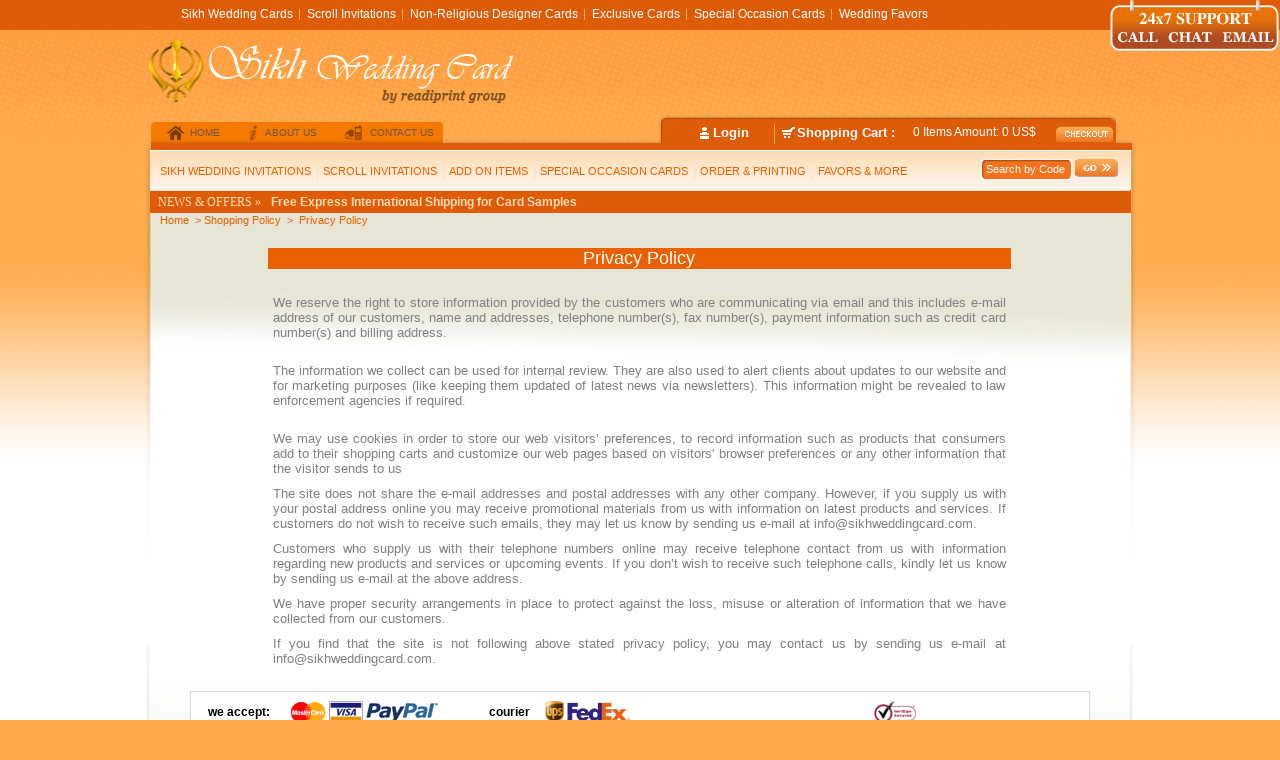

--- FILE ---
content_type: text/html; charset=utf-8
request_url: http://sikhweddingcard.com/privacy.aspx
body_size: 14739
content:

<!DOCTYPE html PUBLIC "-//W3C//DTD XHTML 1.0 Transitional//EN" "http://www.w3.org/TR/xhtml1/DTD/xhtml1-transitional.dtd">
<html xmlns="http://www.w3.org/1999/xhtml">
<head><meta http-equiv="Content-Type" content="text/html; charset=utf-8" /><meta http-equiv="X-UA-Compatible" content="IE=9" /><title>
	Sikh Wedding Cards, Sikh Wedding Invitations, Punjabi Wedding Cards, Sikh Cards, Punjabi Cards, Exclusive Sikh Wedding Cards, Wedding Invitations by Sikh Wedding Card .com
</title><link rel="stylesheet" type="text/css" href="/css/all4masterbys.css" media="all" />


<script type="text/javascript" src="/js/prototype.js"></script>
<script type="text/javascript" src="/js/scriptaculous.js?load=effects,builder"></script>
<script type="text/javascript" src="/js/lightbox.js"></script>
<link rel="stylesheet" href="/css/lightbox.css" type="text/css" media="screen" />

<!--[if lt IE 7]><link rel="stylesheet" type="text/css" href="css/lt7.css" media="screen" />
<![endif]-->

<!--[if lt IE 8]>
<style type ="text/css" >
.MenuLiUlLi
{
color :Black ;
}   
</style>

<![endif]-->

<link href="/css/styles.css" rel="stylesheet" type="text/css" />

<script type="text/javascript">
function okJoin(sender, e) {
$find('ModalPopupExtenderSignup').hide();
__doPostBack('JoinBtn', e);
}
function OnKeyPress(args) {
if (args.keyCode == Sys.UI.Key.esc) {
$find("ModalPopupExtenderLogin").hide();
}
}
function body_onkeydown() {
if (event.keyCode == 13 || event.keyCode == 27) {
var _defaultButtonName = getDefautButtonName(event.keyCode == 13 ? "submitButton" : "cancelButton");
var frm = document.forms[0];
if (frm && document.all(_defaultButtonName)) {
document.all(_defaultButtonName).click();
}
}
}
function getDefautButtonName(className) {
var _defaultButtonName = "";
var children = document.getElementsByTagName("input");
for (var i = 0; i < children.length; i++) {
var child = children[i];
var btnAction = child.buttonAction;
if (btnAction == className) {
_defaultButtonName = child.id;
break;
}
}
return _defaultButtonName;
}
function AdRotate() {
var image3 = document.getElementById('ImgBtnBnr3');
var image4 = document.getElementById('ImgBtnBnr4');
var image2 = document.getElementById('ImgBtnBnr2');
if (image3.style.display == "") {
image3.style.display = "none";
image4.style.display = "";
image2.style.display = "none";
}
else if (image4.style.display == "") {
image3.style.display = "none";
image4.style.display = "none";
image2.style.display = "";
}
else if (image2.style.display == "") {
image3.style.display = "";
image4.style.display = "none";
image2.style.display = "none";
}
else {
image3.style.display = "none";
image4.style.display = "none";
image2.style.display = "none";
}
window.setTimeout("AdRotate()", 8500);
}
function open_popupNew(theURL, winName, features, myWidth, myHeight, isCenter) { //v3.0
if (window.screen) if (isCenter) if (isCenter == "true") {
var myLeft = (screen.width - myWidth) / 2;
var myTop = (screen.height - myHeight) / 2;
features += (features != '') ? ',' : '';
features += ',left=' + myLeft + ',top=' + myTop;
}
window.open(theURL, winName, features + ((features != '') ? ',' : '') + 'width=' + myWidth + ',height=' + myHeight);
}
</script>

<style type="text/css">
.banner
{
position: absolute;
top: 37px;
right: 17px;
width: 445px;
height: 68px;
z-index: 4;
}
.banner img
{
display: block;
}
.anchorcallCus
{
color:Black;
text-decoration:none;
}
.anchorcallCus:hover
{
color:Black;
text-decoration:underline;
}
</style>
 <!--Google analytics-->
<script src="http://www.google-analytics.com/urchin.js" type="text/javascript"> 
</script>
<script type="text/javascript">
_uacct = "UA-4903872-5";
urchinTracker();
</script>
<!--End-->
    <script type="text/javascript">
var gorgiasChatInterval = window.setInterval(function () {
  var iframe = document.querySelector('#gorgias-web-messenger-container');
    if (iframe) { 
      var head = iframe.contentWindow.document.querySelector('head')
      if (head.children.length) {
        window.clearInterval(gorgiasChatInterval); // this line breaks out of the loop - make sure it's not deleted.        
        var styles = document.createElement('style');
        styles.textContent = '.logo-wrapper{display: none}'
        head.appendChild(styles)
      }
    }    
}, 100);
</script>

  <!--Gorgias Chat Widget Start--><script id="gorgias-chat-widget-install">!function(_){_.GORGIAS_CHAT_APP_ID="5315",_.GORGIAS_CHAT_BASE_URL="us-east1-898b.production.gorgias.chat",_.GORGIAS_API_BASE_URL="config.gorgias.chat";var e=new XMLHttpRequest;e.open("GET","https://config.gorgias.chat/applications/5315",!0),e.onload=function(t){if(4===e.readyState)if(200===e.status){var n=JSON.parse(e.responseText);if(!n.application||!n.bundleVersion)throw new Error("Missing fields in the response body - https://config.gorgias.chat/applications/5315");if(_.GORGIAS_CHAT_APP=n.application,_.GORGIAS_CHAT_BUNDLE_VERSION=n.bundleVersion,n&&n.texts&&(_.GORGIAS_CHAT_TEXTS=n.texts),n&&n.sspTexts&&(_.GORGIAS_CHAT_SELF_SERVICE_PORTAL_TEXTS=n.sspTexts),!document.getElementById("gorgias-chat-container")){var o=document.createElement("div");o.id="gorgias-chat-container",document.body.appendChild(o);var r=document.createElement("script");r.setAttribute("defer",!0),r.src="https://storage.googleapis.com/gorgias-chat-production-client-builds/{bundleVersion}/static/js/main.js".replace("{bundleVersion}",n.bundleVersion),document.body.appendChild(r)}}else console.error("Failed request GET - https://config.gorgias.chat/applications/5315")},e.onerror=function(_){console.error(_)},e.send()}(window||{});</script><!--Gorgias Chat Widget End-->
    	



    <!-- Google Tag Manager -->
<script>(function (w, d, s, l, i) {
        w[l] = w[l] || []; w[l].push({
            'gtm.start':
                new Date().getTime(), event: 'gtm.js'
        }); var f = d.getElementsByTagName(s)[0],
            j = d.createElement(s), dl = l != 'dataLayer' ? '&l=' + l : ''; j.async = true; j.src =
                'https://www.googletagmanager.com/gtm.js?id=' + i + dl; f.parentNode.insertBefore(j, f);
    })(window, document, 'script', 'dataLayer', 'GTM-NQKDW3M');</script>
<!-- End Google Tag Manager -->

<meta name="description" content="At SikhWeddingCard.com, we provide Exclusive Sikh wedding cards along with Punjabi verses and text printing to give you that perfect Punjabi wedding card" /><meta name="keywords" content="Sikh wedding card, Sikh wedding, Punjabi wedding card, Card Sikh wedding, Punjabi wedding, Sikh wedding invitation, Punjabi wedding invitation, Designer Sikh wedding card, Designer Punjabi wedding card, Ik-OmKar symbol card, Ek-OmKar symbol card, Punjabi program card, Sikh program card, Punjabi wedding cards samples" /></head>
<body onload="AdRotate();">

    <!-- Google Tag Manager (noscript) -->
<noscript><iframe src="https://www.googletagmanager.com/ns.html?id=GTM-NQKDW3M"
height="0" width="0" style="display:none;visibility:hidden"></iframe></noscript>
<!-- End Google Tag Manager (noscript) -->

<form name="aspnetForm" method="post" action="privacy.aspx" onsubmit="javascript:return WebForm_OnSubmit();" id="aspnetForm">
<div>
<input type="hidden" name="__EVENTTARGET" id="__EVENTTARGET" value="" />
<input type="hidden" name="__EVENTARGUMENT" id="__EVENTARGUMENT" value="" />
<input type="hidden" name="__VIEWSTATE" id="__VIEWSTATE" value="/[base64]/W6iFxNhmz54OzxMt" />
</div>

<script type="text/javascript">
//<![CDATA[
var theForm = document.forms['aspnetForm'];
if (!theForm) {
    theForm = document.aspnetForm;
}
function __doPostBack(eventTarget, eventArgument) {
    if (!theForm.onsubmit || (theForm.onsubmit() != false)) {
        theForm.__EVENTTARGET.value = eventTarget;
        theForm.__EVENTARGUMENT.value = eventArgument;
        theForm.submit();
    }
}
//]]>
</script>


<script src="/WebResource.axd?d=M80BzAfufDht1dC6xJkhKxvCCEqPDV7r_AXLaX382xpgTVaMHBk0z3UQkc1dXs6XZBuwMTWc2kdlJ0TWGIsZdAYClhE1&amp;t=637559802000000000" type="text/javascript"></script>


<script src="/ScriptResource.axd?d=VvOcVUsNrjeYyVv52-UKUz0LfkqmoT5Twk2zutv2Xb1O8vg42My3HOMLdKy4oTRVDPl3m9tN5w8SeXkLZ7Q961PqRoc1uA0_Uaaivx4LPzmSLyZowXDeDKGae_YijTnatKEVLOTx9B-fQVwDOJje1DarpDX2oDku03zbmiG5YehD-juP0&amp;t=638147356547179047" type="text/javascript"></script>
<script src="/ScriptResource.axd?d=imK_VKOjUq5Aeu3DurKYu3OLJfrKY4LW-62vxcoql2ywDsuVKVvisGJbE9h2uj_20M3Lky5A07rx_pavv6CbVIF_p9zOp057qpvZp66TEtW5ahqL8W98IPlqCXs0AY0VEbf-KXPJraoWvV9pUUkWxv7C1O-_sxZCWi96_ZWtR3GX9K_D0&amp;t=638147356547179047" type="text/javascript"></script>
<script src="/ScriptResource.axd?d=HBesVokSjLtga8TG4GqP0lP6xzmdV_m5Cw0QOWfdeS12Rt3pNUj2CQgTioayRNGxvJj4z6m27ZjKKUQarAC8cadgvQvaS4j-9vZhHEl3__axvVCLWpS37RJz9PgG0MsU83kSRlwehEzeJ9Z024j8HkpBpKA1&amp;t=638147344210846272" type="text/javascript"></script>
<script src="/ScriptResource.axd?d=3ykWfL_-CUASm5fsxWqFSr_azDvqBQtp6AE6h6WVXOkztQx3F2SjQUNps6y1tECnEGrFCYlthzKhou9Au3QBx08GbPglc8NI48F2AfZOy9Ww0eFi1tCII9Foh9EyN_8kjz9wSx5AB0paLtRLVncAYp4IbRE1&amp;t=638147344210846272" type="text/javascript"></script>
<script src="/ScriptResource.axd?d=lMkyRmFuxE0zYkRdcLxUks9TUmPNieGR-1w5iRUjPWu3wYrYMYpSj2fL9oar_vou7zhN_sM889BxBfxDYt9q5cVxjWfF9EMUo0jTeW99JrFwpiPhV2xe9yH5wg5bOq7T1qg5-jBHibNPlXcTNTgWHbdXTJVUU4NChVklYqlbbbLwlkM60&amp;t=638147344210846272" type="text/javascript"></script>
<script src="/ScriptResource.axd?d=Cm6rmbOaf5p3cpKWyZgQSlFsPTKlEJFul6Z_kJ1i-fqCwizWV3qP23yOF4np97PrVzUkTMnCljMnwG8EyxFoZtgBwaWhalclk-cPNL5PA0rf4AVwk6uQQ-HNjMNsVq3Le_9OGShud2c6vhcNGvq5-9rUuRM1&amp;t=638147344210846272" type="text/javascript"></script>
<script src="/ScriptResource.axd?d=GKAUKTfabTbXsRvGs9LEAbbUNgp5q7fnRot-IFAGYbwEqCAvKDRyF_ZMUuLyVHDDkuRVPGpeAci2gmNANhkXheOXxpKdwk7gykWzy7lk0FNDhzEf_abQzZAdNzzwFYZLczhHLNLIrVPBceqsu6BHCE0kp0nNzsGNd3TZfUkBubkQGwgF0&amp;t=638147344210846272" type="text/javascript"></script>
<script src="/ScriptResource.axd?d=FeSaOYWA0nMF2snlP-SjQJuK3oILstMNtlkaZUPFJNIN6UFsEWAKlRbRo0SDhm_x8zIox0MyJ6P1I5W58Vi7ehLbQj6OWWjjdosZHFsq5UVympKCQHwabA_jjJoobGUMCcQIsXUP6GiWE5cxzVOTRQUDfaxAkkot7nOpwfmdDcktNMaN0&amp;t=638147344210846272" type="text/javascript"></script>
<script src="/ScriptResource.axd?d=SKIQ59DvrguIZK3pLZEHNVfziN6sxxwz2safdLKrFLfV3ELzFx85uxZ1-rFcoISyRlnqEkhFDdWSnZjEMq55cYGi-AiSUQCLdMBY2W-L2lZu5z8hkVS5AfhHv7LiOukKxmWvHPCIn8Vff-6bxmvTsV3BXA3Ze8IaqINamuzt5bTZSGxI0&amp;t=638147344210846272" type="text/javascript"></script>
<script src="/ScriptResource.axd?d=a3YIglkdlMB5snJ3cw_fi0PHNJl_IJR0pwVTG-dDw24wO5g_mbKIXwVHODZ5TJTK_xlszhgKBOWn_ZqcFy0NM-EZ-ByifW3e3xbuM0RVJtz8ykKpumI6GWD_vw_L8cG2dwtAAr9_7ugjYDRmcaOlNx8dKBQ1&amp;t=638147344210846272" type="text/javascript"></script>
<script src="/ScriptResource.axd?d=62U6QwKeAeBAocVlmZdgE6gRuq5fx38JO12AICS2uk65yEfxXsU9hEyFWV5Uh_cyhRtuB97Kzpcddw8tCk0-xSB5GBPHJVqMdg6gA9aoMpIuIfKEp_cr_Llz605-zmGHaNsTuZRAeCLlhmpd4X8Sx3KgStgZxq6YxWgC9mxu-hHbL7bY0&amp;t=638147344210846272" type="text/javascript"></script>
<script src="/ScriptResource.axd?d=Vv_Lm8-CbI0kd_NEZpADco9VY3t6v4jOuq_dEREy3hU7S924fJ7SLu0WAFvspCsPUoCblnAYTeG6OCkCeMPnkCNgCMwblKoX5pUEqGk7ThfM2AoEqy_U6GPaHXW5yMJxvP6K4UExC7Z806PicR_-OAhVplqn2nj-7iwFRpaPtA5DEqKI0&amp;t=638147344210846272" type="text/javascript"></script>
<script type="text/javascript">
//<![CDATA[
function WebForm_OnSubmit() {
null;
return true;
}
//]]>
</script>

<div>

	<input type="hidden" name="__VIEWSTATEGENERATOR" id="__VIEWSTATEGENERATOR" value="EAA40B43" />
	<input type="hidden" name="__EVENTVALIDATION" id="__EVENTVALIDATION" value="/wEWCQKGxNOTCQKpyIH0CwLW9euJBQLVzJXXCgKe5OOtAgKrofXcCgLE5MLVAgKh342vDgLOjuvLCGRm20B83iWYO+YKc7iFpAhfL82P" />
</div>
<script type="text/javascript">
//<![CDATA[
Sys.WebForms.PageRequestManager._initialize('ctl00$ScriptManager1', document.getElementById('aspnetForm'));
Sys.WebForms.PageRequestManager.getInstance()._updateControls(['tctl00$UpdatePanel1'], [], [], 90);
//]]>
</script>

<div class="container">
<div id="DivFloatingChat" style="overflow:hidden; width:978px;color:#A18F79; background-color:#A18F79 ;font-family:Trebuchet MS,Arial,Helvetica,sans-serif;font-size:13px;display:table-cell;
left:12%;right:1%;text-align:right;">
<span style="position:fixed;z-index:999;width:170px;text-align:right;border:0px solid yellow;right:0;">
<img id="ImgCall"  src="https://d3u33zzulaaffk.cloudfront.net/swc-images/swc/images/call-us-live-chat.png" alt="Live Chat" 
onmouseover="document.getElementById('DivCall').style.display='block';" onmouseout="document.getElementById('DivCall').style.display='none';"/>
</span>
<div id="DivCall" onmouseover="document.getElementById('DivCall').style.display='block';" onmouseout="document.getElementById('DivCall').style.display='none';" style=" display:none;position:fixed; background-color:#FFFFFF; border:3px solid #CCCCCC;z-index:999 ;top:20px;width:265px;  border:2px solid #dcdcdc;right:1%; text-align:left;color:#333333;border-radius:5px; top:44px;">
<div style="margin:2px;">
<div style="background-color:#F7F7F7;color:#000000;font-size: 13px;font-weight: bold;font-weight: bold;padding:5px;">
Any Questions? Ask Us Now!</div>
<div class="num" style="font-size: 13px;border-top:1px solid #CCCCCC;border-bottom:1px solid #CCCCCC;">
<ul class="li02" style="list-style-type: none;padding:5px 0px 5px 10px; border-bottom:1px solid #CCCCCC;margin:0px;">

</ul>
<ul class="li02" style="list-style-type: none;padding:5px 0px 5px 10px; margin:0px;">
<li style="line-height:14px;"><b>CALL 24x7</b></li>
</ul>
<ul class="li02" style="margin:0px 0px 0px 30px;padding:0px 0px 5px 0px">
<li><span class="ico-usa" style="line-height: 15px; font-size: 12px;">USA (Toll Free): 888-742-8555 </span></li>
<li><span class="ico-usa" style="line-height: 15px; font-size: 12px;">Canada (Toll Free): 647-247-3062 </span></li>
<li><span class="ico-uk" style="line-height: 15px; font-size: 12px;">UK (Toll Free): 203-991-1311</span></li>
<li><span class="ico-rw" style="line-height: 15px; font-size: 12px;">Rest of the world +91 86969 11111</span></li>
</ul>
</div>
<ul class="li01" style="list-style-type: none;list-style-type: none;margin:0;padding:0;padding:5px 0px 5px 10px;border-bottom:1px solid #CCCCCC;">
<li style="color:#333333;list-style-type: none;">
<span style="padding-right:5px;font-weight:bold;">
Email </span>
<span><a style="color:Black;font-size:12px;" class="anchorcallCus" title="Send us an E-Mail" href="javascript:open_popupNew('inqiury.aspx?code=Client','','marginleft=0, marginright=0, toolbar=no, status=no, menubar=no, location=no,scrollbars=yes, resizable=yes', 500, 450, true)">Send us an E-Mail</a></span></li>
<li style="color:#333333;list-style-type: none;">
<span style="padding-right:5px;font-weight:bold;">
FAQ&nbsp;&nbsp;&nbsp;</span><span><a style="color:Black;font-size:12px;" class="anchorcallCus"  title="FAQs" href="faqs.aspx">Read through our FAQs</a></span></li>
</ul>



</div>
</div>
</div>
<div class="container-top">
<div class="container-btm">
<div class="page">
<h1 class="logo">
<a href="http://www.sikhweddingcard.com">SikhWeddingCard</a></h1>

<div class="shadowCLg">
<div class="shadow-btm">
<div id="content">
<div style="width: 100%">
<div style ="width:981px;float :left; overflow :hidden">
<div class="news-bar">
<h2>
News & Offers &raquo;</h2>
<div class="news-line">
<script type="text/javascript" src="/js/wch-news.js"></script>
</div>
</div>
<div style="float: left;font-size :12px; width :100%; overflow :hidden">
<div style="float: left;width :50%; text-align :left; padding-left :10px">
<span id="ctl00_lblbredcrum" class="headingcategorydatalist1" style="font-size:12px;"><font face='Arial' style='font-size: 8pt' color='#E96000' size='4'><a href='index.htm'><font color='#E96000'><span style='text-decoration: none'>Home</span></font></a>&nbsp; &gt;&nbsp;Shopping Policy&nbsp; &gt;&nbsp; Privacy Policy </font></span>
&nbsp;&nbsp;&nbsp;
<span id="ctl00_lbltotalnocard" class="bredcrum"></span></div>
<div style="float: left; width :48%; text-align :right">
<span id="ctl00_lblwelcome" style="color:#E96000;font-family:Arial;font-size:9pt;font-weight:bold;"></span>&nbsp;&nbsp;
</div>                                     
</div>
</div>

<!-- BEGIN LivePerson Button Code --><!-- END LivePerson Button code -->



</div>
<div class="holder"> 
<table cellpadding ="0" cellspacing ="0" width ="100%" style ="margin-bottom :20px" ><tr><td valign ="middle" align ="center">                               
<TABLE style="WIDTH: 743px; HEIGHT: 400px" cellSpacing=0 cellPadding=0 border=0><TBODY><TR><TD style="WIDTH: 100%; HEIGHT: 21px"><SPAN class="staticheader"></SPAN></TD></TR><TR><TD style="WIDTH: 100%" align=center bgColor=#E96000><SPAN class="staticheader"><SPAN style="COLOR: #ffffff" id="ctl00_lblbredcrum" class="headingcategorydatalist"><FONT face="Arial" size=4>Privacy Policy</FONT></SPAN></SPAN></TD></TR><TR><TD style="WIDTH: 100%"><SPAN class="staticheader"></SPAN></TD></TR><TR style="MARGIN-TOP: 0px; MARGIN-BOTTOM: 0px; MARGIN-LEFT: 10px; WIDTH: 100%; HEIGHT: 20px" align=left><TD style="TEXT-ALIGN: justify" class="staticmatter">We reserve the right to store information provided by the customers who are communicating via email and this includes e-mail address of our customers, name and addresses, telephone number(s), fax number(s), payment information such as credit card number(s) and billing address. </TD></TR><TR><TD class="staticmatter"><P style="TEXT-ALIGN: justify">The information we collect can be used for internal review. They are also used to alert clients about updates to our website and for marketing purposes (like keeping them updated of latest news via newsletters). This information might be revealed to law enforcement agencies if required.</P></TD></TR><TR><TD style="TEXT-ALIGN: justify" class="staticmatter">We may use cookies in order to store our web visitors’ preferences, to record information such as products that consumers add to their shopping carts and customize our web pages based on visitors' browser preferences or any other information that the visitor sends to us</TD></TR><TR><TD style="TEXT-ALIGN: justify" class="staticmatter">The site does not share the e-mail addresses and postal addresses with any other company. However, if you supply us with your postal address online you may receive promotional materials from us with information on latest products and services. If customers do not wish to receive such emails, they may let us know by sending us e-mail at info@sikhweddingcard.com. </TD></TR><TR><TD style="TEXT-ALIGN: justify" class="staticmatter">Customers who supply us with their telephone numbers online may receive telephone contact from us with information regarding new products and services or upcoming events. If you don’t wish to receive such telephone calls, kindly let us know by sending us e-mail at the above address. </TD></TR><TR><TD style="TEXT-ALIGN: justify" class="staticmatter">We have proper security arrangements in place to protect against the loss, misuse or alteration of information that we have collected from our customers. </TD></TR><TR><TD style="TEXT-ALIGN: justify" class="staticmatter">If you find that the site is not following above stated privacy policy, you may contact us by sending us e-mail at info@sikhweddingcard.com. </TD></TR></TBODY></TABLE>
 
</td></tr></table>                                   
</div>
<div class="info-bar">
<div class="accept">
<strong>we accept:</strong>
<ul>
<li><a class="mastercard">MacterCard</a></li>
<li><a class="visa">Visa</a></li>
<!--	<li><a class="google" href="#">Google Checkout</a></li>-->
<li><a class="pay">PayPal</a></li>
</ul>
</div>
<div class="courier">
<strong>courier</strong>
<ul>
<li><a class="ups">UPS</a></li>
<li><a class="fedex">FedEx</a></li>
</ul>
</div>
<ul class="links">
<li><a class="link1">Link1</a></li>
</ul>
</div>
<!--site map start-->
<div class="site-map">
<div class="col">
<h3>
Our Products</h3>
<ul>
<li><a href="Sikh-Wedding-Card.html">Sikh Wedding Card</a></li>
<li><a href="Scroll-Invitations.html">Scroll Invitations</a></li>
<li><a href="Wedding-Cards.html">Non-Religious Designer Cards</a></li>
<li><a href="Unique-Invitations-Exclusive-Cards.html">Hardbound & Exclusive Cards</a></li>
<li><a href="Discounted-Wedding-Cards.html">Discounted Cards</a></li>
<li><a href="Wedding-Invitations.html">All Available Cards</a></li>
</ul>

<h3>Other Products</h3>
<ul>
<li><a href="cake-sweet-boxes.htm">Wedding Cake &amp; Sweet boxes</a></li>
<li><a href="Weddingaccessories\weddingfavors.htm">Indian Wedding Favors</a></li>
<li><a href="indian-wedding-accessories.htm">Indian Wedding Accessories</a></li>
</ul>

</div>
<div class="col">

<h3>Special Occasion Cards</h3>
<ul>

<li><a  class="msarif_brown" style="font-family:Arial"   href="Anniversary-Invitations.html" title="Anniversary Invitations">Anniversary Invitations</a></li>
<li><a  class="msarif_brown" style="font-family:Arial"   href="Engagement-Party-Invitations.html" title="Engagement Party Invitations">Engagement Invitations</a></li>
<li><a  class="msarif_brown" style="font-family:Arial"   href="House-Warming-Cards.html" title="House Warming Invitations">House Warming Invitations</a></li>
<li><a  class="msarif_brown" style="font-family:Arial"   href="Gradutaion-Party-Surprise-Party-Invitations.html" title="Graduation Party and Surprise Party Invitations">Graduation &amp; Surprise Party</a></li>
<li><a  class="msarif_brown" style="font-family:Arial"   href="Gala-Lauch-Dinner-Invitations.html" title="Gala Lunch&amp;Dinner Invitations">Gala Lunch &amp; Dinner Invitations</a></li>
<li><a  class="msarif_brown" style="font-family:Arial"   href="Birthday-Invitations-Sweet-16-15-Quinceanera.html" title="Sweet Sixteen Scroll Invitations">Sweet 15, 16, Quinceanera,<br/> Birthday Invitations,Baby <br/>Birth Announcements &amp; <br/>Baby Shower cards</a></li>
</ul>
</div>
<div class="col">
<h3>
Customer Services</h3>
<ul>

<li><a  class="msarif_brown" style="font-family:Arial"    href="../customerlogin.aspx"  title="Customer Login" >Customer Login </a></li>
<li><a  class="msarif_brown" style="font-family:Arial"   href="../wholesalelogin.aspx"  title="Wholesale Login" >Wholesale Login </a></li> 
<li><a  class="msarif_brown" style="font-family:Arial"     href="../faqs.aspx"   title="lFAQ">FAQ</a></li>                                      
</ul>
<br />
<h3>
Shopping Policies</h3>
<ul>
<li><a  class="msarif_brown" style="font-family:Arial"    href="../privacy.aspx"   title="Privacy Policy" >Privacy Policy</a></li>
<li><a  class="msarif_brown" style="font-family:Arial" href="../exchangepolicy.aspx"  title="Returns &amp; Exchange Policy" >Returns &amp; Exchange Policy</a></li>
<li><a  class="msarif_brown" style="font-family:Arial"     href="../paymentpolicy.aspx"   title="Payment Policy Disclaimers" >Payment Policy Disclaimers</a></li>
<li><a  class="msarif_brown" style="font-family:Arial"    href="../Website_Usage_Statement.aspx"  title="Website Usage Statement" >Website Usage Statement</a></li>
</ul>
</div>
<div class="col">
<h3>
Company Info</h3>
<ul>
<li><a  class="msarif_brown" style="font-family:Arial"  href="../onlinebusiness.htm"  title="Our Profile" >Our Profile</a></li>
<li><a  class="msarif_brown" style="font-family:Arial"  href="../people.htm"  title="Management">Management </a></li>
<li><a  class="msarif_brown" style="font-family:Arial"  href="../tradeshows.aspx"   title="Trade Shows">Trade Shows</a></li>
<li><a  class="msarif_brown" style="font-family:Arial"  href="../testimonial.aspx"   title="Client Testimonials">Client Testimonials </a></li>
<li><a  class="msarif_brown" style="font-family:Arial"  href="../contact-us.htm"   title="Contact Information">Contact Information</a></li>
</ul>
<br />                                  
<a href="Weddingaccessories/weddingfavors.htm"  title="Wedding Favors"> <h3>Wedding Favors</h3></a>

</div>
</div>
</div>
</div>
</div>
<!--network start-->
<div style="height:5px">&nbsp;</div>
<!--top nav start-->
<div class="top-nav" style="padding-left:35px;">
<ul>
<li><a href="Sikh-Wedding-Cards.htm" title="Sikh Wedding Cards">Sikh Wedding Cards</a></li>
<li><a href="Scroll-Wedding-Cards.htm" title="Scroll Invitations">Scroll Invitations</a></li>
<li><a href="designer-wedding-cards.htm" title="Non-Religious Designer Cards">Non-Religious Designer Cards</a></li>
<li><a href="Exclusive_Cards.htm" title="Exclusive Cards">Exclusive Cards</a></li>
<li><a href="special_occasion_cards.htm" title="Special Occasion Cards">Special Occasion Cards</a></li>
<li><a href="Weddingaccessories/weddingfavors.htm" title="Wedding Favors">Wedding Favors</a></li>
</ul>
</div>
<!--banner start-->
<div class="banner" style="display:none;">

<a id="ImgBtnBnr3" href="Discounted-Wedding-Cards.html" style="display: none; border: none 0 #ffffff">
<img alt="" src="https://d3u33zzulaaffk.cloudfront.net/swc-images/swc/imagesnew/banner3.png" style="border: none 0 #ffffff" /></a>
<a id="ImgBtnBnr4" style="display: none; border: none 0 #ffffff">
<img alt="" src="https://d3u33zzulaaffk.cloudfront.net/swc-images/swc/imagesnew/banner4.png" style="border: none 0 #ffffff" /></a>
<a id="ImgBtnBnr2" style="border: none 0 #ffffff" href="registrationw.aspx">
<img alt="" src="https://d3u33zzulaaffk.cloudfront.net/swc-images/swc/imagesnew/banner2.png" style="border: none 0 #ffffff" /></a>
</div>
<!--header start-->
<div id="header">
<!--small nav start-->
<ul class="small-nav">
<li><a class="home" href="http://www.sikhweddingcard.com">home</a></li>
<li><a class="about" href="overview.htm">about us</a></li>
<li><a class="contact" href="contact-us.htm">contact us</a></li>
</ul>
<!--tools bar start-->
<div class="tools-bar">
<div class="left">
</div>
<div class="tools">
<div class="loginnew">
<a id="ctl00_imglogin" class="LogAndAccButton" href="javascript:__doPostBack('ctl00$imglogin','')"><strong>Login</strong></a>
<div id="ctl00_LoginPanel" onkeypress="javascript:return WebForm_FireDefaultButton(event, 'ctl00_LoginBtn')" style="font-family:@MS PGothic;font-size:12px;width:300px;display: none">
	
<div id="ctl00_PanelInnerLogin" style="color:Black;font-family:arial;font-size:12px;width:100%;">
		       
<table width ="100%"  style="background-color :#FF9E41; border-left-style: solid; border-right-style: solid; border-right-width: thin; border-left-width: thin; border-right-color: #E96000; border-left-color: #E96000;">
<tr>
<td align="center" style ="color :#FFFFFF;">
<strong>Login Here</strong>                 
</td>
</tr>
<tr >
<td align ="center">
<table>                   
<tr>
<td align ="left" valign ="middle" style ="color :#FFFFFF">
Username:</td>
<td align ="left" valign ="middle">
<input name="ctl00$txtloginId" type="text" id="ctl00_txtloginId" style="color:#E96000;background-color:Transparent;border-color:White;border-width:1px;border-style:Solid;width:184px;" />                             
</td>
</tr >
<tr>
<td  align ="left" valign ="middle"  style ="color :#FFFFFF">Password:</td>
<td  align ="left" valign ="middle">
<input name="ctl00$txtpwd" type="password" id="ctl00_txtpwd" style="color:#E96000;background-color:Transparent;border-color:White;border-width:1px;border-style:Solid;width:184px;" />                                           
</td>
</tr>

<tr>
<td align ="left" valign ="middle">
</td>
<td  align ="left" valign ="middle">
<input type="image" name="ctl00$LoginBtn" id="ctl00_LoginBtn" src="https://d3u33zzulaaffk.cloudfront.net/swc-images/swc/images/login.png" style="border-width:0px;" />&nbsp;
<input type="image" name="ctl00$CancelBtn" id="ctl00_CancelBtn" src="https://d3u33zzulaaffk.cloudfront.net/swc-images/swc/images/cancel.png" style="border-width:0px;" /></td>
</tr>                                               
</table>                  
</td>
</tr>

<tr><td  align ="center">
<table width ="90%">
<tr>
<td align ="left" valign ="middle">
<a class ="LogPnalBottom" style ="font-size :10px" href ="registration.aspx">New User Sign Up Here</a></td>
<td  align ="right" valign ="middle">
<a class ="LogPnalBottom"   style ="font-size :10px" href ="customerlogin.aspx?Qmode=Forgot">Forgot Password</a>                          
</td>
</tr>
</table>
</td></tr>
</table>         

	</div>


</div>
         


</div>
<div class="cart">
<a href="samplecart.aspx" class="shopcart" ><strong>Shopping Cart :</strong></a>                                   
<div class="status">
<div id="ctl00_UpdatePanel1">
	
<span id="ctl00_lblcartitem">0</span>
Items Amount:
<span id="ctl00_lbltotal">0</span>
<span id="ctl00_lblcurtype">US$</span>

</div>
</div>
<a class="check" href="samplecart.aspx">checkout</a>
</div>
</div>
<div class="right">
</div>
</div>
</div>
<!--navigation bar start-->
<div class="navigation-bar">
<ul id="menu">
<li><a href="Wedding-Invitations.html" title="SIKH WEDDING INVITATIONS">SIKH WEDDING INVITATIONS</a>
<ul>
<li><a href="Sikh-Wedding-Card.html" title="Sikh Wedding Card">SIkh Wedding Card</a></li>
<li><a href="Scroll-Invitations.html" title="Scroll Invitations">Scroll Invitations</a></li>
<li><a href="Wedding-Cards.html" title="Designer Multi-faith Wedding Invitations">Non-Religious Designer Cards</a></li>
<li><a href="Unique-Invitations-Exclusive-Cards.html" title="Hardbound & Exclusive Cards">Hardbound & Exclusive Cards</a></li>
<li><a href="Discounted-Wedding-Cards.html" title="Discounted Cards">Discounted Cards</a></li>
<li><a href="Wedding-Invitations.html" title="All Available Cards">All Available Cards</a></li>
</ul>
</li>
<li><a href="Scroll-Invitations.html" title="SCROLL INVITATIONS">SCROLL INVITATIONS</a>
<ul>
<li><a href="Scroll-Invitations.html" title="All Available Scrolls">All Available Scrolls</a></li>
<li><a href="Small-Size-Scroll-Wedding-invitations.html" title="Small Size Scrolls">Small Size Scrolls</a></li>
<li><a href="Box-Scroll-Cards.html" title="Box Scrolls">Box Scrolls</a></li>
<li><a href="High-end-Scrolls.html" title="High End Scrolls">High End Scrolls</a></li>
<li><a href="Scrolls-only.html" title="Only scrolls">Only scrolls</a></li>
<li><a href="Fabric-Scrolls.html" title="Fabric scrolls">Fabric scrolls</a></li>
<li><a href="Cindrella-Theme-Invitations.html" title="Cinderella Theme">Cinderella Theme</a></li>
</ul>
</li>
<li><a href="addon_Items.htm">ADD ON ITEMS</a>
<ul>
<li><a href="rsvp-card.htm" title="RSVP Cards">RSVP Cards</a></li>
<li><a href="thank-you-card.htm" title="Thank You Cards">Thank You Cards</a></li>
<li><a href="cake-sweet-boxes.htm" title="Cake & Sweet Boxes">Cake & Sweet boxes</a></li>
<li><a href="tablecard.htm" title="Table Cards">Table cards</a></li>
<li><a href="program_card/p1.htm" title="Program Book">Program book</a></li>
<li><a href="menucard.htm" title="Menu Cards">Menu cards</a></li>
<li><a href="carrybag.htm" title="Carry Bag">Carry bag</a></li>
<li><a href="Money_envelopes.htm" title="Money Envelopes">Money envelopes</a></li>
<li><a href="Envelope-Seals.html" title="Envelop Seal">Envelop Seal</a></li>
<li><a href="Save-The-Date-Cards.html" title="Save The Date Card">Save the date card</a></li>
<li><a href="symbols/die-casted.htm" title="Die-Casted Symbols">Die-Casted Symbols</a></li>
</ul>
</li>
<li><a href="special_occasion_cards.htm" title="Special Occasion Cards">SPECIAL OCCASION CARDS</a>
<ul>
<li><a href="Anniversary-Invitations.html" title="Anniversary Invitations">Anniversary
Invitations</a></li>
<li><a href="Engagement-Party-Invitations.html" title="Engagement Invitations">Engagement
Invitations</a></li>
<li><a href="House-Warming-Cards.html" title="House Warming Invitations">House Warming
Invitations</a></li>
<li><a href="Gradutaion-Party-Surprise-Party-Invitations.html" title="Graduation & Surprise Party">
Graduation & Surprise Party</a></li>
<li><a href="Gala-Lauch-Dinner-Invitations.html" title="Gala Lunch & Dinner Invitations">
Gala Lunch & Dinner Invitations</a></li>
<li><a href="Birthday-Invitations-Sweet-16-15-Quinceanera.html" title="Sweet 15, 16, Quinceanera,Birthday Invitations, Baby Birth Announcements & Baby Shower cards">
Sweet 15, 16, Quinceanera, Birthday Invitations, Baby Birth Announcements & Baby
Shower cards </a></li>
</ul>
</li>
<li><a>ORDER & PRINTING</a>
<ul>
<li><a href="how-to-order.htm" title="How to make Bulk Order">How to make Bulk Order</a></li>
<li><a  href="calculate-bulk-order.aspx" title="Calculate Bulk Order Cost" >Calculate Bulk Order Cost</a></li>
<!--<li><a href="printing-services.htm" title="Bulk Order Now">Order Now</a></li>-->
<li><a href="symbols/wordings.htm" title="Invitation Wording Templates">Invitation Wording Templates</a></li>
<li><a href="symbols/symbols.htm" title="Logos, Symbols & Dividers">Logos, Symbols & Dividers</a></li>
<li><a href="font-style/fonts.htm" title="Fonts">Fonts</a></li>
<!--  <li><a href="guest_name_addresses.htm#option1" title="Hand Calligraphy">Hand Calligraphy</a></li> -->
<li><a href="guest_name_addresses.htm#option1" title="Guest Name Printing">Guest name printing</a></li>
<li><a href="guest_name_addresses.htm#option2" title="Guest Name Address lables">Guest Name Address lables</a></li>
<li><a href="printing-services.htm" title="Types of Printing">Types of Printing</a></li>
<li><a href="lasercutting.htm" title="Laser Cutting">Laser cutting</a></li> 
</ul>
</li>
<li><a>FAVORS & MORE</a>
<ul>
<li><a href="Weddingaccessories/weddingfavors.htm" title="Wedding Favors">Wedding Favors</a></li>
<li><a href="indian-wedding-accessories.htm" title="Wedding Accessories">Wedding Accessories</a></li>
</ul>
</li>
</ul>
<div class="search-form">
<span class="txt">
<input name="ctl00$txtsearch" type="text" id="ctl00_txtsearch" style="font-family: Arial; font-size: 8pt;
width: 80px" />
<input type="hidden" name="ctl00$TextBoxWatermarkExtender1_ClientState" id="ctl00_TextBoxWatermarkExtender1_ClientState" />
</span>&nbsp;<input type="image" name="ctl00$imgbtngo" id="ctl00_imgbtngo" src="https://d3u33zzulaaffk.cloudfront.net/swc-images/swc/images/go-btn.gif" style="border-width:0px;" />
</div>
</div>
</div>
</div>
<!--footer start-->
<div class="footer-holder">
<div id="footer">
<div class="by">
<p>
for more info, email at: <a href="mailto:info@sikhweddingcard.com">info@sikhweddingcard.com</a></p>
</div>
<p>
Copyright 2003-2019 Readiprint Designs, Jaipur-India.
</p>
</div>
</div>
</div>
</div>



<script type="text/javascript">
//<![CDATA[
Sys.Application.initialize();
Sys.Application.add_init(function() {
    $create(AjaxControlToolkit.RoundedCornersBehavior, {"BorderColor":"#E96000","Color":"#E96000","id":"ctl00_RoundedCornersExtender1"}, null, null, $get("ctl00_PanelInnerLogin"));
});
Sys.Application.add_init(function() {
    $create(AjaxControlToolkit.ModalPopupBehavior, {"CancelControlID":"ctl00_CancelBtn","Drag":true,"PopupControlID":"ctl00_LoginPanel","Y":130,"dynamicServicePath":"/privacy.aspx","id":"ctl00_ModalPopupExtenderLogin"}, null, null, $get("ctl00_imglogin"));
});
Sys.Application.add_init(function() {
    $create(AjaxControlToolkit.TextBoxWatermarkBehavior, {"ClientStateFieldID":"ctl00_TextBoxWatermarkExtender1_ClientState","WatermarkCssClass":"ar_bk_wm","WatermarkText":"Search by Code","id":"ctl00_TextBoxWatermarkExtender1"}, null, null, $get("ctl00_txtsearch"));
});
//]]>
</script>
</form>
</body>
</html>


--- FILE ---
content_type: text/css
request_url: http://sikhweddingcard.com/css/all4masterbys.css
body_size: 5312
content:
html{
	font-size:100.01%;
	background:#FEA94C;/*a18f79*/
}
body{
	margin:0;
	color:#818181;
	font:64% Arial, Helvetica, sans-serif;
	background:#fff;
	min-width:960px;
}
img{border-style:none;
}
a{text-decoration:none; color:#000;}
a:hover{text-decoration:underline;}
input,
textarea,
select{
	font:100% arial,sans-serif;
	vertical-align:middle;
}
form,fieldset{
	margin:0;
	padding:0;
	border-style:none;
}
.container{
	width:100%;
}
.container-top{
	width:100%;
	background:url(https://d3u33zzulaaffk.cloudfront.net/swc-images/swc/images/bg-page-top.gif) repeat-x 50% 0;
}
.container-btm{
	width:100%;
	background:url(https://d3u33zzulaaffk.cloudfront.net/swc-images/swc/images/bg-page-btm.gif) repeat-x 50% 100%;
}
.page{
	width:991px;
	margin:0 auto;
	position:relative;
	padding:150px 0 0;
}
/*header start*/
#header{
	width:991px;
	height:120px;
	background:url(https://d3u33zzulaaffk.cloudfront.net/swc-images/swc/images/bg-header-Master.jpg) no-repeat;
	position:absolute;
	left:0;
	top:30px;
}
/*small nav start*/
.small-nav{
	width:292px;
	height:21px;
	float:left;
	overflow:hidden;
	margin:92px 0 0 6px;
	display:inline;
	padding:0;
	list-style:none;
	font-size:10px;
	line-height:21px;
}
.small-nav li{
	float:left;
}
.small-nav a{
	float:left;
	height:21px;
	text-transform:uppercase;
	color:#6a5749;
	text-align:center;
}
a.home{
	background:url(https://d3u33zzulaaffk.cloudfront.net/swc-images/swc/images/bg-home.gif) no-repeat;
	width:57px;
	padding:0 0 0 26px;
}
a.about{
	background:url(https://d3u33zzulaaffk.cloudfront.net/swc-images/swc/images/bg-about-us.gif) no-repeat;
	width:75px;
	padding:0 0 0 20px
}
a.contact{
	background:url(https://d3u33zzulaaffk.cloudfront.net/swc-images/swc/images/bg-contact-us.gif) no-repeat;
	width:82px;
	padding:0 0 0 32px;
}
.small-nav a:hover{
	color:#fff3ca;
	background-position:0 -21px;
	text-decoration:none;
}
/*tools bar start*/
.tools-bar{
	float:right;
	height:29px;
	overflow:hidden;
	margin:85px 8px 0 0;
	display:inline;
}
.tools-bar .left{
	float:left;
	height:29px;
	width:8px;

}
.tools-bar .right{
	float:left;
	height:29px;
	width:8px;

}
.tools-bar .tools{
	height:19px;
	padding:10px 0 0;
	float:left;
	overflow:hidden;
}
.tools-bar .loginnew{
	float:left;
	height:19px;
	border-right:1px solid #FFAC4E;
	padding:0 5px 0 0px;
	margin-right :5px;
	width :90px;
	overflow :hidden;
	text-align :center;
}
.tools-bar .loginnew .LogAndAccButton
{
    color :#FFFFFF;
    font:130% "Trebuchet MS",Arial, Verdana, sans-serif;
    background:url(https://d3u33zzulaaffk.cloudfront.net/swc-images/swc/images/accleft.gif) no-repeat;
    padding-left :15px;   
}
.tools-bar .loginnew .LogAndAccButton:hover
{
    text-decoration :none;   
}
.tools-bar .loginnew .LogPnalBottom
{
    color :#465327;
    font:12px "Arial",Trebuchet MS, Verdana, sans-serif; 
}
.tools-bar .loginnew .LogPnalBottom:hover
{
     text-decoration :none;  
}
.tools-bar .cart
{    float: left;
    overflow: hidden;
    width: 340px;
}
.tools-bar .cart .shopcart
{ 
    color :#FFFFFF;
    float :left;
    font:130% "Trebuchet MS",Arial, Verdana, sans-serif;
    background:url(https://d3u33zzulaaffk.cloudfront.net/swc-images/swc/images/cart_left.gif) no-repeat;
    padding-left :17px;
}
.tools-bar .cart .shopcart:hover
{ 
    text-decoration :none;
}
.tools-bar .cart .status{
	color :#FFFFFF;
    float :left;
    font:120% "Trebuchet MS",Arial, Verdana, sans-serif;
	width :160px;
	text-align :center;
	float:left;
}
.tools-bar .cart .check{
	float:left;
	width:63px;
	height:16px;
	overflow:hidden;
	text-indent:-999px;
	background:url(https://d3u33zzulaaffk.cloudfront.net/swc-images/swc/images/checkout-link.gif) no-repeat;
	margin:1px 0 0;
}
/*logo start*/
.logo{
	position:absolute;
	width:342px;
	height:30px;
	top:43px;
	left:55px;
	margin:0;
	z-index:100;
}
.logo a{
	display:block;
	height:60px;
	background:url(https://d3u33zzulaaffk.cloudfront.net/swc-images/swc/images/logo.png) no-repeat;
	text-indent:-9999px;
	overflow:hidden;
}
/*banner start*/
.banner{
	position:absolute;
	top:37px;
	right:17px;
	width:445px;
	height:68px;
	z-index:4;
}
.banner img{
	display:block;
}
/*top nav start*/
.top-nav{
	position:absolute;
	width:820px;
	left:0;
	top:0;
	padding:7px 75px 0;
	z-index:2;
}
.top-nav ul{
	margin:0;
	padding:0;
	list-style:none;
	width:100%;
	overflow:hidden;
	font-size:120%;
}
.top-nav ul li{
	display:inline;
	padding:0 3px 0 8px;
	background:url(https://d3u33zzulaaffk.cloudfront.net/swc-images/swc/images/top-nav-split.gif) no-repeat left;
	margin:0 7px 0 -7px;
	
}
.top-nav ul a{
	color:#FFFFFF;
}
/*navigation bar*/
.navigation-bar{
	width:980px;
	background:url(https://d3u33zzulaaffk.cloudfront.net/swc-images/swc/images/bg-navigation-bar.gif) repeat-x;
	padding:9px 0 0;
	position:absolute;
	top:150px;
	left:5px;
	z-index:3;
	height:41px;
}
.navigation-bar:after{
	display:block;
	content:"";
	clear:both;
	height:0;
}
/*menu start*/
#menu{
	float:left;
	padding:3px 0 0;
	margin:0 0 0 4px;
	list-style:none;
	font-size:11px;
	line-height:18px;
}
#menu li{
	float:left;
	background:url(https://d3u33zzulaaffk.cloudfront.net/swc-images/swc/images/menu-split.gif) no-repeat left;
}
#menu li:first-child{
	background:none;
}
#menu li.hover,
#menu li:hover{
	position:relative;
}
#menu li.hover ul,
#menu li:hover ul{
	display:block;
}
#menu li.hover ul ul,
#menu li:hover ul ul{
	display:none;
}
#menu ul li.hover ul,
#menu ul li:hover ul{
	display:block;
}
#menu a{
	height:18px;
	float:left;
	color:#E96000;
	padding:0 6px;
}
#menu li:hover a,
#menu li.hover a,
#menu a:hover{
	color:#fff;
	background:#E96000;
	text-decoration:none;
}

#menu span{
	height:18px;
	float:left;
	color:#6a5749;
	padding:0 6px;
}
#menu li:hover span,
#menu li.hover span,
#menu span:hover{
	color:#fff;
	background:#c36f4c;
	text-decoration:none;
}

#menu ul{
	position:absolute;
	top:18px;
	left:0;
	border-bottom-width:2px;
	width:168px;
	background:#fff;
	padding:0 0px 0 0px;
	margin:0;
	font: normal 11px arial;
	list-style:none;
	line-height:14px;
	display:none;
	filter: alpha(opacity=90);
}
#menu ul li{
	width:100%;
	background:none;
	border-top:1px solid #ededed;
}
#menu ul li:first-child{
	border:none;
}
#menu li:hover ul a,
#menu li.hover ul a,
#menu ul a{
	padding:3px 14px 5px 6px;
	width:148px;
	height:auto;
	color:#E96000;
	/*background:#fff;*/
	background:#FBF4EC url(https://d3u33zzulaaffk.cloudfront.net/swc-images/swc/images/bg-navigation-bar.gif) repeat-x;
}
#menu ul li:hover ul a,
#menu ul li.hover ul a,
#menu ul ul a{
	padding:3px 14px 5px 6px;
	width:148px;
	height:auto;
	color:#553213;
	background:#fff;
}
#menu li:hover ul a.full,
#menu li.hover ul a.full,
#menu ul a.full{
	background:#fff url(https://d3u33zzulaaffk.cloudfront.net/swc-images/swc/images/bg-full.gif) no-repeat 157px 50%;
}
#menu ul li:hover a,
#menu ul li.hover a,
#menu ul a:hover{
	color:#fff;
	/*background:#E96000;*/
	background:#E96000 url(https://d3u33zzulaaffk.cloudfront.net/swc-images/swc/images/bg-navigation-bar1.gif) repeat-x;
}
#menu ul ul li:hover a,
#menu ul ul li.hover a,
#menu ul ul a:hover{
	color:#fff;
	background:#c36f4c;
}

#menu ul li:hover a.full,
#menu ul li.hover a.full,
#menu ul a.full:hover{
	background:#c36f4c url(https://d3u33zzulaaffk.cloudfront.net/swc-images/swc/images/bg-full-hover.gif) no-repeat 157px 50%;
}
#menu ul ul{
	left:168px;
	top:0;
	clear:both;

}
/*search-form start*/
.search-form{
	width:139px;
	float:right;
	margin:0 10px 0 0;
	overflow:hidden;
	display:inline;
}
.search-form .txt{
	float:left;
	background:url(https://d3u33zzulaaffk.cloudfront.net/swc-images/swc/images/bg-txt-Master.gif) no-repeat;
	width:91px;
	height:21px;
	overflow:hidden;
}
.search-form .txt input{
	width:158px;
	padding:4px 5px 2px;
	background:none;
	border:0;
	color:#fff;
	font:10px/12px Arial, Helvetica, sans-serif;
}
.search-form .go-btn{
	float:right;
}
.shadowDV{
	width:100%;
	background:url(https://d3u33zzulaaffk.cloudfront.net/swc-images/swc/images/bg-shadow-MasterDtlView.jpg) no-repeat;/*bg-shadow.jpg*/
	background-position :center top ;
}
.shadowCLg{
	width:100%;
	background:url(https://d3u33zzulaaffk.cloudfront.net/swc-images/swc/images/bg-shadow-MasterCatelogue.jpg) no-repeat;/*bg-shadow.jpg*/
	background-position :center top ;
}
.shadow-btm{
	width:100%;
	background:url(https://d3u33zzulaaffk.cloudfront.net/swc-images/swc/images/bg-shadow-btm-Master.jpg) no-repeat 0 100%;
	background-position :center bottom ;
}
/*content start*/
#content{
	width:981px;
	margin:0 auto;
	min-height:660px;
	padding:40px 0 20px 0;
}
#content .holder{
	width:979px;
	min-height:410px;
	float :left ;
	font:12px Arial, Helvetica, sans-serif;
}
.tabs-area{
	float:left;
	width:676px;
	margin:0 0 0 20px;
	padding:0 0 17px;
	display:inline;
	overflow:hidden;
}
.tabs-area div.tab h2{
	height:0;
	overflow:hidden;
	margin:0;
}
.tabs-area div.tab p{
	margin:0 0 9px;
	font-size:12px;
}
.tabs-area div.tab .links{
	height:17px;
	overflow:hidden;
}
.tabs-area div.tab .links a{
	float:left;
	height:17px;
	width:96px;
	padding:0 9px 0 0;
	font:12px/17px "Trebuchet MS", Arial, Verdana, sans-serif;
	text-align:center;
	margin:0 15px 0 0;
}
.tabs-area div.tab .links a.light{
	background:url(https://d3u33zzulaaffk.cloudfront.net/swc-images/swc/images/bg-light-link.png) no-repeat;
	color:#816a40;
}
.tabs-area div.tab .links a.dark{
	background:url(https://d3u33zzulaaffk.cloudfront.net/swc-images/swc/images/bg-dark-link.gif) no-repeat;
	color:#fff;
}
.tabs-area div.tab ul{
	margin:0 0 18px;
	padding:0;
	list-style:none;
	background:url(https://d3u33zzulaaffk.cloudfront.net/swc-images/swc/images/tab-splitter.gif) no-repeat 0 100%;
	font-size:10px;
	line-height:16px;
}
.tabs-area div.tab ul li{
	background:url(https://d3u33zzulaaffk.cloudfront.net/swc-images/swc/images/tab-splitter.gif) no-repeat;
}
.tabs-area div.tab ul a{
	padding:0 0 0 16px;
	background:url(https://d3u33zzulaaffk.cloudfront.net/swc-images/swc/images/bullet.gif) no-repeat 4px 50%;
	color:#7c7c7c;
}
#tab1{
	background:url(https://d3u33zzulaaffk.cloudfront.net/swc-images/swc/images/bg-cards-tab.jpg) no-repeat;
	padding:71px 5px 0 313px;
	height:171px;
}
#tab2{
	background:url(https://d3u33zzulaaffk.cloudfront.net/swc-images/swc/images/bg-scroll-tab.jpg) no-repeat;
	padding:71px 0px 0 250px;
	height:171px;
}
#tab3{
	background:url(https://d3u33zzulaaffk.cloudfront.net/swc-images/swc/images/bg-occasion-tab.jpg) no-repeat;
	padding:71px 0px 0 325px;
	height:171px;
}
#tab4{
	background:url(https://d3u33zzulaaffk.cloudfront.net/swc-images/swc/images/bg-items-tab.jpg) no-repeat;
	padding:71px 0px 0 340px;
	height:171px;
}
#tab5{
	background:url(https://d3u33zzulaaffk.cloudfront.net/swc-images/swc/images/bg-favors-tab.jpg) no-repeat;
	padding:71px 0px 0 360px;
	height:171px;
}
.tabs-area .tabset{
	height:32px;
	overflow:hidden;
	background:url(https://d3u33zzulaaffk.cloudfront.net/swc-images/swc/images/bg-tabset.gif) no-repeat;
	font-size:120%;
	line-height:22px;
	padding:0 0 0 20px;
	margin:0;
}
.tabs-area .tabset li{
	float:left;
	margin:0 2px 0 0;
	display:inline;
}
.tabs-area .tabset a{
	color:#dbd6cb;
	float:left;
	height:32px;
	background:url(https://d3u33zzulaaffk.cloudfront.net/swc-images/swc/images/tab-link-left.gif) no-repeat;
	cursor:pointer;
}
.tabs-area .tabset a.active,
.tabs-area .tabset a:hover{
	text-decoration:none;
	background-position:0 -32px;
	color:#B7B10A;
}
.tabs-area .tabset a span{
	float:left;
	height:22px;
	background:url(https://d3u33zzulaaffk.cloudfront.net/swc-images/swc/images/tab-link-right.gif) no-repeat 100% 0;
	padding:10px 16px 0;
}
.tabs-area .tabset a.active span,
.tabs-area .tabset a:hover span{
	background-position:100% -32px;
}
.column{
	float:right;
	width:214px;
	margin:-11px 20px 12px 0;
	display:inline;
	position:relative;
}
.live{
	width:196px;
	padding:23px 0 0 18px;
	height:54px;
	background:url(https://d3u33zzulaaffk.cloudfront.net/swc-images/swc/images/bg-live.png) no-repeat;
	margin:0 0 13px;
}
.live h3{
	margin:0 0 10px;
}
.live h3 img{
	display:block;
}
.live h3 span{
	height:0;
	overflow:hidden;
	display:block;
}
.live .chat{
	display:block;
	overflow:hidden;
	text-indent:-999px;
	width:72px;
	height:10px;
	background:url(https://d3u33zzulaaffk.cloudfront.net/swc-images/swc/images/chat-link.png) no-repeat;
}
/*blockquote-start*/
.customer{
	width:100%;
}
.customer h3{
	margin:0 0 4px;
}
.customer h3 img{
	display:block;
}
.customer h3 span{
	display:block;
	height:0;
	overflow:hidden;
}
.blockquote{
	width:100%;
	background:url(https://d3u33zzulaaffk.cloudfront.net/swc-images/swc/images/bg-bq.gif) repeat-y;
}
.blockquote .top{
	background:url(https://d3u33zzulaaffk.cloudfront.net/swc-images/swc/images/bq-top.gif) no-repeat;
	overflow:hidden;
	height:1%;
	padding:22px 14px 0 32px;
}
.blockquote p{
	margin:0 0 12px;
	font-size:120%;
}
.author-holder{
	width:100%;
	background:url(https://d3u33zzulaaffk.cloudfront.net/swc-images/swc/images/bg-author-holder.gif) no-repeat;
}
.author-holder .author{
	float:left;
	width:118px;
	margin:0 0 0 10px;
	padding:11px 0 0;
	display:inline;
}
.author-holder .author span{
	font-size:100%;
	color:#B88C05;
}
.author-holder .author strong{
	font-size:120%;
	color:#789911;
	display:block;
}
.author-holder .author em{
	font-size:100%;
	font-style:normal;
}
.author-holder .more{
	float:right;
	width:74px;
	height:17px;
	line-height:17px;
	text-align:center;
	padding:0 9px 0 0;
	font:12px/17px "Trebuchet MS", Arial, Verdana, sans-serif;
	color:#8E8906;
	background:url(https://d3u33zzulaaffk.cloudfront.net/swc-images/swc/images/bg-read-more.gif) no-repeat;
	margin:39px 0 0;
}
/*news bar*/
.news-bar{
	width:100%;
	background-color :#DE5C07 ;
	overflow:hidden;
	float :left;
	height :23px;
}
.news-bar h2{
	font:12px Georgia, "Times New Roman", Times, serif;
	color:#FFDDB6;	
	text-transform:uppercase;
	float:left;
	width:120px;
	text-align:center;
	margin:0;
	line-height :25px;
}
.news-bar .news-line{
	float:left;
	width:600px;
	padding-top :4px;

}
.news-bar .news-line div{
	width:600px;
	overflow:hidden;	
}
.news-bar .news-line div strong{
	color :#FFC583 ;
	font:12px Arial, Georgia, "Times New Roman", Times, serif;
}
.news-bar .news-line ul{
	margin:0;
	padding:0;
	list-style:none;
	width:9999px;
}
.news-bar .news-line ul li{
	float:left;
	width:600px;
	/*height:19px;*/
	/*font-size:14px;*/
	/*line-height:19px;*/
}
.news-bar .news-line ul strong{
	color:#FFDDB6;
}
.news-bar .news-line ul strong a{
	color:#FFDDB6;
}
/*featured products*/
.featured{
	width:912px;
	margin:0 auto 43px;
}
.featured h2{
	margin:0 0 7px;
}
.featured h2 img{
	display:block;
}
.featured h2 span{
	display:block;
	height:0;
	width:0;
	overflow:hidden;
}
.gallery{
	border:1px solid #e5e5e5;
	background:#f2f2f2 url(https://d3u33zzulaaffk.cloudfront.net/swc-images/swc/images/bg-gallery.gif) repeat-x;
	height:210px;
	width:100%;
	position:relative;
}
.gallery .frame{
	width:860px;
	height:205px;
	overflow:hidden;
	margin:0 auto;
}
.gallery .frame ul{
	height:205px;
	margin:0;
	padding:0;
	list-style:none;
	width:9999px;
	overflow:hidden;
}
.gallery .frame ul li{
	float:left;
	width:172px;
	text-align:center;
	padding:11px 0 0;
}
.gallery .frame ul p{
	font-size:12px;
	margin:4px 0 6px;
}
.gallery .frame ul .price{
	background:url(https://d3u33zzulaaffk.cloudfront.net/swc-images/swc/images/bg-price.gif) no-repeat top;
	padding:5px 0 0;
}
.gallery .frame ul .price strong{
	font-size:11px;
	color:#000;
}
.gallery .frame ul .price strong span{
	color:#305D48;
	font-size:12px;
	font-family:Georgia, "Times New Roman", Times, serif;
}
.gallery a.prev,
.gallery a.next{
	width:33px;
	height:27px;
	overflow:hidden;
	position:absolute;
	text-indent:-999px;
	background:url(https://d3u33zzulaaffk.cloudfront.net/swc-images/swc/images/next-btn.gif) no-repeat;
	top:89px;
	right:-8px;
}
.gallery a.prev{
	background:url(https://d3u33zzulaaffk.cloudfront.net/swc-images/swc/images/prev-btn.gif) no-repeat;
	left:-8px;
}
/*products list start*/
.products{
	padding:0;
	list-style:none;
	overflow:hidden;
	width:948px;
	margin:0 auto 43px;
	background:url(https://d3u33zzulaaffk.cloudfront.net/swc-images/swc/images/bg-products.gif) repeat-y;
	color:#818181;
}
.products li{
	float:left;
	width:226px;
	background:url(https://d3u33zzulaaffk.cloudfront.net/swc-images/swc/images/bg-products-item.png) no-repeat;
	margin:0 1px 0 0;
	display:inline;
	text-align:center;
	padding:11px 5px 0;
	min-height:244px;
}
* html .products li{ height:244px; overflow:visible;}
.products h3{
	color:#9b9b9b;
	font-size:140%;
	margin:0 0 11px;
}
.products a img{
	vertical-align:top;
}
.products p{
	font-size:120%;
	margin:8px 0;
	padding:0 15px;
}
.products .more{
	background:url(https://d3u33zzulaaffk.cloudfront.net/swc-images/swc/images/bg-products-more.gif) no-repeat top;
	padding:5px 0 0;
}
.products .more a{
	color:#316855;
	font:120% "Trebuchet MS", Arial, Verdana, sans-serif;
	padding:0 14px;
	background:url(https://d3u33zzulaaffk.cloudfront.net/swc-images/swc/images/bg-more.gif) no-repeat right;
}
/*info bar start*/
.info-bar{
	width:864px;
	margin:0 auto 15px;
	border:1px solid #dddbdb;
	background:#fff;
	overflow:hidden;
	padding:9px 17px;
}
.info-bar .accept{
	float:left;
	margin:0 48px 0 0;
	height:22px;
	overflow:hidden;
}
.info-bar .accept strong{
	float:left;
	font-size:120%;
	line-height:183%;
	color:#000;
	margin:0 20px 0 0;
}
.info-bar .accept ul{
	margin:0;
	padding:0;
	list-style:none;
	height:22px;
	overflow:hidden;
	float:left;
}
.info-bar .accept ul li{
	float:left;
	margin:0 3px 0 0;
	display:inline;
}
.info-bar .links a,
.info-bar .courier ul a,
.info-bar .accept ul a{
	float:left;
	overflow:hidden;
	text-indent:-9999px;
	height:22px;
}
a.mastercard{
	width:36px;
	background:url(https://d3u33zzulaaffk.cloudfront.net/swc-images/swc/images/mastercard.png) no-repeat;
}
a.visa{
	background:url(https://d3u33zzulaaffk.cloudfront.net/swc-images/swc/images/visa.png) no-repeat;
	width:34px;
}
a.google{
	width:53px;
	background:url(https://d3u33zzulaaffk.cloudfront.net/swc-images/swc/images/google.png) no-repeat;
}
a.pay{
	width:72px;
	background:url(https://d3u33zzulaaffk.cloudfront.net/swc-images/swc/images/pay.png) no-repeat;
}
.info-bar .courier{
	float:left;
	overflow:hidden;
	height:22px;
}
.info-bar .courier strong{
	float:left;
	font-size:120%;
	line-height:183%;
	color:#000;
	margin:0 15px 0 0;
}
.info-bar .courier ul{
	margin:0;
	padding:0;
	list-style:none;
	float:left;
	height:22px;
	overflow:hidden;
	width:329px;
}
.info-bar .courier ul li{
	float:left;
	margin:0 3px 0 0 ;
	display:inline;
}
a.ups{
	background:url(https://d3u33zzulaaffk.cloudfront.net/swc-images/swc/images/ups.png) no-repeat;
	width:19px;
}
a.fedex{
	background:url(https://d3u33zzulaaffk.cloudfront.net/swc-images/swc/images/fedex.png) no-repeat;
	width:64px;
}
.info-bar .links{
	float:left;
	padding:0;
	margin:0;
	overflow:hidden;
	height:22px;
}
.info-bar .links li{
	float:left;
	margin:0 3px 0 0;
	display:inline;
}
a.link1{
	width:42px;
	background:url(https://d3u33zzulaaffk.cloudfront.net/swc-images/swc/images/link1.png) no-repeat;
}
/*site map start*/
.site-map{
	width:100%;
	overflow:hidden;
}
.site-map .col{
	float:left;
	width:180px;
	margin:0 0 0 56px;
	display:inline;
}
.site-map h3{
	font-size:140%;
	margin:0 0 3px;
	color:#E96000;
}
.site-map ul{
	margin:0 0 6px;
	padding:0;
	list-style:none;
	font-size:120%;
	line-height:150%;
}
.site-map ul a{
	color:#56513B;
}
/*network start*/
.network{
	background:url(https://d3u33zzulaaffk.cloudfront.net/swc-images/swc/images/bg-network.png) no-repeat;
	height:34px;
	width:960px;
	overflow:hidden;
}
.network ul{
	margin:0;
	padding:0;
	list-style:none;
	font-size:120%;
	color:#fff;
	font-weight:bold;
	line-height:34px;
}
.network ul li{
	display:inline;
	margin:0 0 0 20px;
}
.network ul a{
	color:#fff;
	font-size:100%;
	font-weight:normal;
}
/*footer start*/
.footer-holder{
	width:100%;
	background:#DE5C07;
}
#footer{
	width:804px;
	padding:10px 112px 10px 44px;
	margin:0 auto;
	overflow:hidden;
	color:#fff;
}
#footer p{
	font-size:120%;
	font-weight:bold;
	margin:0;
}
#footer .by{
	float:right;
}
#footer .by p{
	font-weight:normal;
}
#footer .by p a{
	color:#fff;
}

--- FILE ---
content_type: text/css
request_url: http://sikhweddingcard.com/css/styles.css
body_size: 3469
content:
body	{ margin: 0px 0px; background-image: url('https://d3u33zzulaaffk.cloudfront.net/swc-images/swc/images/bg.jpg'); background-repeat:repeat-x; text-align: justify }
table	{ border-collapse: collapse }

.bg{
background-image: url('https://d3u33zzulaaffk.cloudfront.net/swc-images/swc/images/innerpagebg.jpg');
background-repeat:repeat-x;

}
.backgroundnewsoffers{background-color:#E96000;}
.heading
{
	font-weight:700;
	font-family:Arial;
	font-size: 9pt;
	color:#625444;
	border-bottom: solid 1px #c5c5b9;

	}
	.login
	{
		background-image:	url(https://d3u33zzulaaffk.cloudfront.net/swc-images/swc/images/bg.jpg);background-repeat:repeat-x;
		padding:5px 0px 0px 2px; font-family:Arial; font-size:x-small;
		}
	.login1
	{
		font-size: x-small; width: 100%; font-family: Arial; padding:0px 0px 0px 5px;
	}
	.color{color: #b95a2e; }
	.floatleft{float:left; }
	.width100per{width:100%; }
	.width90per{width:90%; }
	.width80per{width:80%; }
	.width70per{width:70%; }
	.width60per{width:60%; }
	.width50per{width:50%; }
	.width40per{width:40%; }
	.width30per{width:30%; }
	.width20per{width:20%; }
	.width10per{width:10%; }
	.width5per{width:5%; }
	.floatright{float:right; }
	.divbg{padding-left:20px; text-align:justify; width:200px; background-color:#C36F4D; color:#FFF1C1; }
	.clear5{clear:both; line-height:5; }
	.div_pad{padding:5px 0px}
	
	
	.BarBorder_TextBox2
	{
    border-style:solid;
    color:Red ;
    
    border-width:1px;
   height:50px;
    width:100px;
    vertical-align:middle;
	}
	
.BarIndicator_TextBox2_weak
{
    color:Red;
    background-color:Red;
}
.BarIndicator_TextBox2_average
{
    color:Blue;
    background-color:Blue;
}
.BarIndicator_TextBox2_good
{
    color:Green;
    background-color:Green;
}

	
	.landingtablewidth
	{width:550px;}
.bigview
{
	padding-top:10px;
	padding-bottom:10px;
	font-weight: bold;
	font-size: small;
	font-family: arial;
	
}

.style1 {font-weight: bold;}

.testibackground{padding:20px;}
.font{font-family:Arial ;font-size:small;}

.tr1	{ padding:5px; border-bottom: solid 1px #E96000;  font-family:Arial; text-align:left; font-size:small; }
.tr12	{ padding:5px; font-family:Arial; text-align:left; font-size:small; }
.tr121{padding:5px; background-color: #e4e5d3; font-family:Arial; text-align:left; font-size:small; }
.staticheader{padding:5px; font-family:Arial; text-align:left; font-size:small;font-size:large ; color:#BB481A;}
.staticmatter{width: 100%; text-align: left;  padding:5px; font-family:Arial; text-align:left; font-size:small;}
.thankyou{font-size: 10pt; color: #800000;}

.bigview1
{
	padding-top:10px;
	padding-bottom:10px;
	font-weight:normal;
	font-size: small;
	font-family: arial;
}
.collapsePanelHeader
{
	width:100%;
	height:30px;
	background-image: url(~/admin/image/bg-menu-main.png);
	background-repeat:repeat-x;
	color:#FFF;
	font-weight:bold;
}
.outersamplecart
{
	height:70px;
	width:80px;
	}
	
.validator
	{
		font-size:x-small ;
		font-family:Arial;
		color:#B7572D;
		
	}
.subheading
{
	padding-bottom:40px;
	padding-top:40px;
	padding-left:40px;
}
.sampleheader
{
	padding-top:5px;
	padding-bottom:5px;
	background-color:#E96000;
	color:#ffffff;
	font-size:small;
}
.sampleitems
{
	padding-top:5px;
	padding-bottom:5px;
	font-family:Arial;
	font-size:small;
	}
	
	.stepheading
	{
		height: 23px; font-weight: bold; font-size: medium;
		padding-top:5px;
	padding-bottom:5px;
	font-family:Arial;
	
		}
.smallfont
{
	font-size:x-small;
}

.img
{
	width:80px;
	height:80px;
}

.admintext
{
	padding-bottom:4px;
	padding-top:4px;
	font-size:9pt;
	font-family:Arial;
	color:Gray;
}
	
	.heading1
{
	padding-left:10px;
	padding-top:10px;
	font-family: Arial;
	font-weight: bold;
	font-size: 10pt;
	color: White;
	width: 13px;
	background-color: #cba988;
}
.headingcategory
{
	padding-top:2px;
	padding-left:3px;	
	font-family:Arial;
	font-size: 8pt;
	color:#625444;
}

.headingcategorydatalist
{
	padding-top:2px;
	text-decoration:none;
	font-family:Arial;
	font-size: 8pt;
	color:#625444;
}

.headingcategorydatalist1
{
	padding-top:2px;
	text-decoration:none;
	font-family:Arial;
	font-size: 8pt;
	color:#E96000;
}
.modalPopup {
	background-color:#EEEEEE;
	border-width:3px;
	border-style:solid;
	border-color:Gray;
	font-family:Arial;
	font-size:medium;
	padding:3px;
	width:250px;
}
.modalBackground {
	background-color:Gray;
	filter:alpha(opacity=70);
	opacity:0.7;
}
.detail
{
	
	color:Gray;
	font-family:Arial;
	font-size:9pt;
	float:left;
	
}
.bredcrum
{
	padding-top:2px;
	text-decoration:none;
	font-family:Arial;
	font-size: 8pt;
	color:#E96000;}
	
	.master1
	{width: 100%; background-image: url(https://d3u33zzulaaffk.cloudfront.net/swc-images/swc/images/homepage/boxbg.jpg);background-repeat:repeat-x;}
	.master2
	{width: 100%;  background-color:#FFFFFF;  }
	
	
	.detailed_view{
					background-image: url(https://d3u33zzulaaffk.cloudfront.net/swc-images/swc/images/homepage/bg-top-sec.jpg);
					background-repeat:repeat-x; background-position:bottom; background-color:#e4e5d4; 
					}

	.wedding{
			background-color:#CBE1F8;
			}


.paragraph
{
	margin-left: 40px; margin-bottom:0; margin-right:20px; margin-top:30px;
}

.boxbg{
background-image: url('https://d3u33zzulaaffk.cloudfront.net/swc-images/swc/images/homepage/boxbg.jpg');
background-repeat:repeat-x;
}

.bg-div	{ background-image: url(https://d3u33zzulaaffk.cloudfront.net/swc-images/swc/images/bg-div.gif); background-position: top; background-repeat: repeat-x; background-color: #ffffff; padding: 6px 6px; border: solid 1px #dedede; width: 200px }


p{
	 margin-top:110; margin-bottom:110;
}

.pr-panel-border	{ border: solid 1px #c8cba2; background-color: #e6e7d9 }
.pr-panel-heading	{ font-family: arial; font-weight: bold; color: #252525; font-size: 12px }
.pr-panel-text	{ font-family: arial; color: #252525; font-size: 11px; text-decoration: none }

.pr-panel-link	{ font-family: arial; color: #252525; font-size: 11px; text-decoration: underline }
a.pr-panel-link	{ font-family: arial; color: #252525; font-size: 11px; text-decoration: underline }
a:hover.pr-panel-link	{ font-family: arial; color: #252525; font-size: 11px; text-decoration: none }


.arial_white_link	{ font-family: arial; font-size: 12px; color: #FFFFFF; text-decoration: none }
a.arial_white_link	{ font-family: arial; font-size: 12px; color: #FFFFFF; text-decoration: none }
a:hover.arial_white_link	{ font-family: arial; font-size: 12px; color: #FFFFFF; text-decoration: underline }

.top_link	{ font-family: arial; font-size: 12px; color: #FFFFFF; text-decoration: none }
a.top_link	{ font-family: arial; font-size: 12px; color: #FFFFFF; text-decoration: none }
a:hover.top_link	{ font-family: arial; font-size: 12px; color: #FFFFFF; text-decoration: underline }

.arial_brown	{ font-family: arial; font-size: 11px; color: #6B564A; text-decoration: none }
a.arial_brown	{ font-family: arial; font-size: 11px; color: #6B564A; text-decoration: none }
a:hover.arial_brown	{ font-family: arial; font-size: 11px; color: #6B564A; text-decoration: underline }

.msarif_brown	{ font-family: "Microsoft Sans Serif"; font-size: 12px; color: #6B564A; text-decoration: none }
a.msarif_brown	{ font-family: "Microsoft Sans Serif"; font-size: 12px; color: #6B564A; text-decoration: none }
a:hover.msarif_brown	{ font-family: "Microsoft Sans Serif"; font-size: 12px; color: #6B564A; text-decoration: underline }

.arial_black	{ font-family: arial; font-size: 12px; color: #000000; text-decoration: none; font-weight:bold; }
.arial_black_16	{ font-family: arial; font-size: 16px; color: #000000; text-decoration: none }
.arial_grey	{ font-family: Arial; font-size: 12px; color: #816D5C; text-decoration: none }
.arial_grey_small	{ font-family: Arial; font-size: 11px; color: #816D5C; text-decoration: none }
.arial_red	{ font-family: arial; font-size: 12px; color: #A53100; text-decoration: none }
.arial_dark_brown	{ font-family: arial; font-size: 12px; color: #000096; text-decoration: none }
.arial_dark_brown_18	{ font-family: arial; font-size: 18px; color: #000096; text-decoration: none; font-weight:bold; }
.arial_light_brown	{ font-family: arial; font-size: 12px; color: #E96000; text-decoration: none }
.arial_light_brown_18	{ font-family: arial; font-size: 18px; color: #E96000; text-decoration: none }
.arial_scroller	{ font-family: arial; font-size: 12px; color: #B3A89A; text-decoration: none }
.arial_scroller_white	{ font-family: arial; font-size: 12px; color: #FFFFFF; text-decoration: none }

.ver_grey	{ font-family: Arial; font-size: 12px; color: #816D5C; text-decoration: none }
.ver_black	{ font-family: Arial; font-size: 12px; color: #000000; text-decoration: none }
.ver_green	{ font-family: Arial; font-size: 12px; color: #74864F; text-decoration: none }
.ver_red	{ font-family: Arial; font-size: 12px; color: #A53100; text-decoration: none }
.ver_black_grey	{ font-family: Arial; font-size: 12px; color: #666666; text-decoration: none }

.tr_grey	{ font-family: "Trebuchet MS"; font-size: 11px; color: #808080; text-decoration: none }
.tr_black_small	{ font-family: "Trebuchet MS"; font-size: 10px; color: #000000; text-decoration: none }

.tr_black	{ font-family: "Trebuchet MS"; font-size: 11px; color: #000000; text-decoration: none }
a.tr_black	{ font-family: "Trebuchet MS"; font-size: 11px; color: #000000; text-decoration: none }
a:hover.tr_black	{ font-family: "Trebuchet MS"; font-size: 11px; color: #000000; text-decoration: underline }

.tr_orange_small	{ font-family: "Trebuchet MS"; font-size: 11px; color: #EA9E1D; text-decoration: none }
a.tr_orange_small	{ font-family: "Trebuchet MS"; font-size: 11px; color: #EA9E1D; text-decoration: none }
a:hover.tr_orange_small	{ font-family: "Trebuchet MS"; font-size: 11px; color: #EA9E1D; text-decoration: underline }

/* Products Page */
.arial-black-medium	{ font-family: arial; font-size: 11px; color: #000000; text-decoration: none }
a.arial-black-medium	{ font-family: arial; font-size: 11px; color: #000000; text-decoration: underline }
a:hover.arial-black-medium	{ font-family: arial; font-size: 11px; color: #de4100; text-decoration: underline }

.arial-black-medium-border	{ font-family: arial; font-size: 11px; color: #000000; text-decoration: none;  }
a.arial-black-medium-border	{ font-family: arial; font-size: 11px; color: #000000;   }
a:hover.arial-black-medium-border	{ font-family: arial; font-size: 11px; color: #000000; text-decoration: underline;  }




/* ****************** RatingStar ****************** */
.ratingStar
{
	white-space:nowrap;
	margin:1em;
	height:20px;
}
.ratingStar .ratingItem {
    font-size: 0pt;
    width: 20px;
    height: 20px;
    margin: 0px;
    padding: 0px;
    display: block;
    background-repeat: no-repeat;
	cursor:pointer;
}

/***images name and path***/
.ratingStar .Filled
{
	background-image: url(https://d3u33zzulaaffk.cloudfront.net/swc-images/swc/images/ratingStarFilled.gif);
}
.padd{padding-left:10px;}
.ratingStar .Empty {
    background-image: url(https://d3u33zzulaaffk.cloudfront.net/swc-images/swc/images/ratingStarEmpty.gif);
}
.ratingStar .Saved {
    background-image: url(https://d3u33zzulaaffk.cloudfront.net/swc-images/swc/images/ratingStarSaved.gif);
}

/**Members panel**/
.panel-border	{ border: 3px solid #e3e5d3 }
.inner-border-right	{ border-right: 1px solid #e3e5d3 }
.dashed-border-bottom	{ border-bottom: 1px dashed #e3e5d3 }

.panel-heading	{ font-family: arial; font-size: 12px; color: #E96000; text-decoration: none;  }/*Light Blue b25029*/ /*Mehandi b25029*/
a.panel-heading	{ font-family: arial; font-size: 12px; color: #E96000; text-decoration: none }/*Light Blue b25029*/ /*Mehandi b25029*/
a:hover.panel-heading	{ font-family: arial; font-size: 12px; color: #b25029; text-decoration: underline }

/* Hover onlink landing cost*/
.arial-black-back	{ font-family: arial; color: #000000; text-decoration: none }
a.arial-black-back	{ font-family: arial; color: #000000; text-decoration: none;  }
a:hover.arial-black-back	{ font-family: arial; color: #000000; text-decoration: none; background-color: #eeeeee;  }

/***images name and path end***/
/* ****************** RatingStar end****************** */


/* landing cost top style*/


.orange-big	{ font-family: arial; font-size: 14px; color: #E96000; text-decoration: none; line-height: 18px; font-weight: bold }
a.orange-big	{ font-family: arial; font-size: 14px; color: #E96000; text-decoration: none; line-height: 18px; font-weight: bold }
a:hover.orange-big	{ font-family: arial; font-size: 14px; color: #E96000; text-decoration: underline; line-height: 18px; font-weight: bold }


.orange-small	{ font-family: arial; font-size: 12px; color: #E96000; text-decoration: none; line-height: 18px; }
a.orange-small	{ font-family: arial; font-size: 12px; color: #E96000; text-decoration: none; line-height: 18px; }
a:hover.orange-small	{ font-family: arial; font-size: 12px; color: #E96000; text-decoration: underline; line-height: 18px; }

.black-big	{ font-family: arial; font-size: 12px; color: #000000; text-decoration: none; line-height: 18px; font-weight: bold }
a.black-big	{ font-family: arial; font-size: 12px; color: #000000; text-decoration: none; line-height: 18px; font-weight: bold }
a:hover.black-big	{ font-family: arial; font-size: 12px; color: #000000; text-decoration: underline; line-height: 18px; font-weight: bold }
.favcartiwc
{
    padding-left: 10px;
    padding-right: 10px;
    font-size: 12px;
    color: #E96000;
    font-family: arial;
    height: 20px;
    padding-left: 2px;
    font-weight: bold;
} 
.favcartiwcbutton
{
    background-color :#E96000;
    color: #ffffff;
}

.Favcarttds
{
    padding-left: 10px;
    height: 20px;
    font-size: 12px;
    color: #E96000;
    font-family: arial;
    font-weight: bold;
    padding-right: 10px;
}

--- FILE ---
content_type: application/javascript
request_url: http://sikhweddingcard.com/js/wch-news.js
body_size: 2346
content:
v_font = 'arial,verdana,arial,sans-serif';
v_fontSize = '12px';
v_fontSizeNS4 = '12px';
v_fontWeight = 'bold';
v_fontColor = '#FFDDB6';
v_textDecoration = 'none';
v_fontColorHover = '';
v_textDecorationHover = 'none';
v_bgColor = ''; //#bcab3c
v_top = 0;
v_left = 0;
v_width = 450;
v_height = 20;
v_paddingTop = 1;
v_paddingLeft = 1;
v_position = 'relative';
v_timeout = 2500;
v_slideSpeed = 30;
v_slideDirection = 1;
v_pauseOnMouseOver = true;
v_slideStep = 4; //in px
v_textAlign = 'left';
v_textVAlign = 'top';
v_content = [
['', 'Free Express International Shipping for Card Samples', '_blank'],
['', 'Over 65000 International online satisfied customers', '_blank'],
['', '100% adjustable Sample Cost in Bulk Order', '_blank'],
['', 'Rush Service for September Weddings and other Events', '_blank'],
['', 'Manufacturing Wedding Cards since 1976. Online since 2001', '_blank'],
['', 'Free Round Seals For Envelope Closure with every Bulk Order', '_blank'],
['', 'Delivery time for bulk orders : 3-5 days minimum to maximum 7-14 days*', '_blank']
];
v_ua = navigator.userAgent;
v_nS4 = document.layers ? 1 : 0;
v_iE = document.all && !window.innerWidth && v_ua.indexOf("MSIE") != -1 ? 1 : 0;
v_oP = v_ua.indexOf("Opera") != -1 && document.clear ? 1 : 0;
v_oP7 = v_oP && document.appendChild ? 1 : 0;
v_oP4 = v_ua.indexOf("Opera") != -1 && !document.clear;
v_kN = v_ua.indexOf("Konqueror") != -1 && parseFloat(v_ua.substring(v_ua.indexOf("Konqueror/") + 10)) < 3.1 ? 1 : 0;
v_count = v_content.length;
v_cur = 1;
v_cl = 0;
v_d = v_slideDirection ? -1 : 1;
v_TIM = 0;
v_fontSize2 = v_nS4 && navigator.platform.toLowerCase().indexOf("win") != -1 ? v_fontSizeNS4 : v_fontSize;
v_canPause = 0;
function v_getOS(a) { return v_iE ? document.all[a].style : v_nS4 ? document.layers["v_container"].document.layers[a] : document.getElementById(a).style };
function v_start() {
var o, px;
o = v_getOS("v_1");
px = v_oP && !v_oP7 || v_nS4 ? 0 : "px";
if (parseInt(o.top) == v_paddingTop) {
v_canPause = 1;
if (v_count > 1) v_TIM = setTimeout("v_canPause=0;v_slide()", v_timeout);
return
} o.top = (parseInt(o.top) - v_slideStep * v_d) * v_d > v_paddingTop * v_d ? parseInt(o.top) - v_slideStep * v_d + px : v_paddingTop + px;
if (v_oP && o.visibility.toLowerCase() != "visible") o.visibility = "visible";
setTimeout("v_start()", v_slideSpeed)
};
function v_slide() {
var o, o2, px;
o = v_getOS("v_" + v_cur);
o2 = v_getOS("v_" + (v_cur < v_count ? v_cur + 1 : 1));
px = v_oP && !v_oP7 || v_nS4 ? 0 : "px";
if (parseInt(o2.top) == v_paddingTop) {
if (v_oP) o.visibility = "hidden";
o.top = v_height * v_d + px;
v_cur = v_cur < v_count ? v_cur + 1 : 1;
v_canPause = 1;
v_TIM = setTimeout("v_canPause=0;v_slide()", v_timeout);
return
} if (v_oP && o2.visibility.toLowerCase() != "visible") o2.visibility = "visible";
if ((parseInt(o2.top) - v_slideStep * v_d) * v_d > v_paddingTop * v_d) {
o.top = parseInt(o.top) - v_slideStep * v_d + px;
o2.top = parseInt(o2.top) - v_slideStep * v_d + px
} else {
o.top = -v_height * v_d + px;
o2.top = v_paddingTop + px
} setTimeout("v_slide()", v_slideSpeed)
};
if (v_nS4 || v_iE || v_oP || document.getElementById && !v_kN && !v_oP4) {
document.write("<style>.vnewsticker,a.vnewsticker{font-family:" + v_font + "; font-size:" + v_fontSize2 + ";color:" + v_fontColor + "; text-decoration:" + v_textDecoration + "; font-weight:" + v_fontWeight + "}a.vnewsticker:hover{font-family:" + v_font + "; font-size:" + v_fontSize2 + "; color:" + v_fontColorHover + "; text-decoration:" + v_textDecorationHover + "}</style>"); v_temp = "<div " + (v_nS4 ? "name" : "id") + "=v_container style='position:" + v_position + ";top:" + v_top + "%;left:" + v_left + "px;width:" + v_width + "px;height:" + v_height + "px;background:" + v_bgColor + ";layer-background" + (v_bgColor.indexOf("url(") == 0 ? "-image" : "-color") + ":" + v_bgColor + ";clip:rect(0," + v_width + "," + v_height + ",0);overflow:hidden'>" + (v_iE ? "<div style='position:absolute;top:0px;left:0px;width:100%;height:100%;clip:rect(0," + v_width + "," + v_height + ",0)'>" : ""); for (v_i = 0; v_i < v_count; v_i++) v_temp += "<div " + (v_nS4 ? "name" : "id") + "=v_" + (v_i + 1) + " style='position:absolute;top:" + (v_height * v_d) + "px;left:" + v_paddingLeft + "px;width:" + (v_width - v_paddingLeft * 2) + "px;height:" + (v_height - v_paddingTop * 2) + "px;clip:rect(0," + (v_width - v_paddingLeft * 2) + "," + (v_height - v_paddingTop * 2) + ",0);overflow:hidden" + (v_oP ? ";visibility:hidden" : "") + ";text-align:" + v_textAlign + "' class=vnewsticker>" + (!v_nS4 ? "<table width=" + (v_width - v_paddingLeft * 2) + " height=" + (v_height - v_paddingTop * 2) + " cellpadding=0 cellspacing=0 border=0><tr><td width=" + (v_width - v_paddingLeft * 2) + " height=" + (v_height - v_paddingTop * 2) + " align=" + v_textAlign + " valign=" + v_textVAlign + " class=vnewsticker>" : "") + (v_content[v_i][0] != "" ? "<a href='" + v_content[v_i][0] + "' target='" + v_content[v_i][2] + "' class=vnewsticker" + (v_pauseOnMouseOver ? " onmouseover='if(v_canPause&&v_count>1){clearTimeout(v_TIM);v_cl=1}' onmouseout='if(v_canPause&&v_count>1&&v_cl)v_TIM=setTimeout(\"v_canPause=0;v_slide();v_cl=0\"," + v_timeout + ")'" : "") + ">" : "<span" + (v_pauseOnMouseOver ? " onmouseover='if(v_canPause&&v_count>1){clearTimeout(v_TIM);v_cl=1}' onmouseout='if(v_canPause&&v_count>1&&v_cl)v_TIM=setTimeout(\"v_canPause=0;v_slide();v_cl=0\"," + v_timeout + ")'" : "") + ">") + v_content[v_i][1] + (v_content[v_i][0] != "" ? "</a>" : "</span>") + (!v_nS4 ? "</td></tr></table>" : "") + "</div>"; v_temp += (v_iE ? "</div>" : "") + "</div>"; document.write(v_temp);
setTimeout("v_start()", 1000);
if (v_nS4) onresize = function() { location.reload() }
}


--- FILE ---
content_type: text/javascript
request_url: http://sikhweddingcard.com/ScriptResource.axd?d=FeSaOYWA0nMF2snlP-SjQJuK3oILstMNtlkaZUPFJNIN6UFsEWAKlRbRo0SDhm_x8zIox0MyJ6P1I5W58Vi7ehLbQj6OWWjjdosZHFsq5UVympKCQHwabA_jjJoobGUMCcQIsXUP6GiWE5cxzVOTRQUDfaxAkkot7nOpwfmdDcktNMaN0&t=638147344210846272
body_size: 3537
content:
// (c) Copyright Microsoft Corporation.
// This source is subject to the Microsoft Permissive License.
// See http://www.microsoft.com/resources/sharedsource/licensingbasics/sharedsourcelicenses.mspx.
// All other rights reserved.


/// <reference name="MicrosoftAjax.debug.js" />
/// <reference name="MicrosoftAjaxTimer.debug.js" />
/// <reference name="MicrosoftAjaxWebForms.debug.js" />
/// <reference path="../ExtenderBase/BaseScripts.js" />
/// <reference path="../Common/Common.js" />


Type.registerNamespace('AjaxControlToolkit');

AjaxControlToolkit.DynamicPopulateBehavior = function(element) {
    /// <summary>
    /// The DynamicPopulateBehavior replaces the contents of an element with the result of a web service or page method call.  The method call returns a string of HTML that is inserted as the children of the target element.
    /// </summary>
    /// <param name="element" type="Sys.UI.DomElement" domElement="true">
    /// DOM Element the behavior is associated with
    /// </param>
    AjaxControlToolkit.DynamicPopulateBehavior.initializeBase(this, [element]);
    
    this._servicePath = null;
    this._serviceMethod = null;
    this._contextKey = null;
    this._cacheDynamicResults = false;
    this._populateTriggerID = null;
    this._setUpdatingCssClass = null;
    this._clearDuringUpdate = true;
    this._customScript = null;
    
    this._clickHandler = null;
    
    this._callID = 0;
    this._currentCallID = -1;
    
    // Whether or not we've already populated (used for cacheDynamicResults)
    this._populated = false;
}
AjaxControlToolkit.DynamicPopulateBehavior.prototype = {
    initialize : function() {
        /// <summary>
        /// Initialize the behavior
        /// </summary>
        AjaxControlToolkit.DynamicPopulateBehavior.callBaseMethod(this, 'initialize');
        $common.prepareHiddenElementForATDeviceUpdate();        
    
        // hook up the trigger if we have one.
        if (this._populateTriggerID) {
            var populateTrigger = $get(this._populateTriggerID);
            if (populateTrigger) {
                this._clickHandler = Function.createDelegate(this, this._onPopulateTriggerClick);
                $addHandler(populateTrigger, "click", this._clickHandler);
            }
        }
    },
    
    dispose : function() {
        /// <summary>
        /// Dispose the behavior
        /// </summary>

        // clean up the trigger event.
        if (this._populateTriggerID && this._clickHandler) {
            var populateTrigger = $get(this._populateTriggerID);
            if (populateTrigger) {
                $removeHandler(populateTrigger, "click", this._clickHandler);
            }
            this._populateTriggerID = null;
            this._clickHandler = null;
        }
       
        AjaxControlToolkit.DynamicPopulateBehavior.callBaseMethod(this, 'dispose');
    },
    
    populate : function(contextKey) {
        /// <summary>
        /// Get the dymanic content and use it to populate the target element
        /// </summary>
        /// <param name="contextKey" type="String" mayBeNull="true" optional="true">
        /// An arbitrary string value to be passed to the web method. For example, if the element to be
        /// populated is within a data-bound repeater, this could be the ID of the current row.
        /// </param>
        
        // Don't populate if we already cached the results
        if (this._populated && this._cacheDynamicResults) {
            return;
        }

        // Initialize the population if this is the very first call
        if (this._currentCallID == -1) {
            var eventArgs = new Sys.CancelEventArgs();
            this.raisePopulating(eventArgs);
            if (eventArgs.get_cancel()) {
                return;
            }
            this._setUpdating(true);
        }
        
        // Either run the custom population script or invoke the web service
        if (this._customScript) {
            // Call custom javascript call to populate control
            var scriptResult = eval(this._customScript);
            this._setTargetHtml(scriptResult); 
            this._setUpdating(false);
         } else {
             this._currentCallID = ++this._callID;
             if (this._servicePath && this._serviceMethod) {
                Sys.Net.WebServiceProxy.invoke(this._servicePath, this._serviceMethod, false,
                    { contextKey:(contextKey ? contextKey : this._contextKey) },
                    Function.createDelegate(this, this._onMethodComplete), Function.createDelegate(this, this._onMethodError),
                    this._currentCallID);
                $common.updateFormToRefreshATDeviceBuffer();
             }
        }
    },

    _onMethodComplete : function (result, userContext, methodName) {
        /// <summary>
        /// Callback used when the populating service returns successfully
        /// </summary>
        /// <param name="result" type="Object" mayBeNull="">
        /// The data returned from the Web service method call
        /// </param>
        /// <param name="userContext" type="Object">
        /// The context information that was passed when the Web service method was invoked
        /// </param>        
        /// <param name="methodName" type="String">
        /// The Web service method that was invoked
        /// </param>

        // ignore if it's not the current call.
        if (userContext != this._currentCallID) return;

        this._setTargetHtml(result);

        this._setUpdating(false);
    },

    _onMethodError : function(webServiceError, userContext, methodName) {
        /// <summary>
        /// Callback used when the populating service fails
        /// </summary>
        /// <param name="webServiceError" type="Sys.Net.WebServiceError">
        /// Web service error
        /// </param>
        /// <param name="userContext" type="Object">
        /// The context information that was passed when the Web service method was invoked
        /// </param>        
        /// <param name="methodName" type="String">
        /// The Web service method that was invoked
        /// </param>

        // ignore if it's not the current call.
        if (userContext != this._currentCallID) return;

        if (webServiceError.get_timedOut()) {
            this._setTargetHtml(AjaxControlToolkit.Resources.DynamicPopulate_WebServiceTimeout);
        } else {
            this._setTargetHtml(String.format(AjaxControlToolkit.Resources.DynamicPopulate_WebServiceError, webServiceError.get_statusCode()));
        }

        this._setUpdating(false);
    },

    _onPopulateTriggerClick : function() {
        /// <summary>
        /// Handler for the element described by PopulateTriggerID's click event
        /// </summary>

        // just call through to the trigger.
        this.populate(this._contextKey);
    },
    
    _setUpdating : function(updating) {
        /// <summary>
        /// Toggle the display elements to indicate if they are being updated or not
        /// </summary>
        /// <param name="updating" type="Boolean">
        /// Whether or not the display should indicated it is being updated
        /// </param>

        this.setStyle(updating);
        
        if (!updating) {
            this._currentCallID = -1;
            this._populated = true;
            this.raisePopulated(this, Sys.EventArgs.Empty);
        }
    },
    
    _setTargetHtml : function(value) {
        /// <summary>
        /// Populate the target element with the given value
        /// </summary>
        /// <param name="value" type="String">
        /// The data to populate the target element.
        /// </param>
        
        // Make sure the element is still accessible
        var e = this.get_element()
        if (e) {
            // Use value for input elements; otherwise innerHTML
            if (e.tagName == "INPUT") {
                e.value = value;
            } else {
                e.innerHTML = value;
            }
        }
    },
    
    setStyle : function(updating) {
        /// <summary>
        /// Set the style of the display
        /// </summary>
        /// <param name="updating" type="Boolean">
        /// Whether or not the display is being updated
        /// </param>
        
        var e = this.get_element();
        if (this._setUpdatingCssClass) {
            if (!updating) {
                e.className = this._oldCss;
                this._oldCss = null;
            } else {
                this._oldCss = e.className;
                e.className = this._setUpdatingCssClass;
            }
        }
        
        if (updating && this._clearDuringUpdate) {
            this._setTargetHtml("");
        }
    },
    
    get_ClearContentsDuringUpdate : function() {
        /// <value type="Boolean">
        /// Whether the contents of the target should be cleared when an update begins
        /// </value>
        return this._clearDuringUpdate;
    },
    set_ClearContentsDuringUpdate : function(value) {
        if (this._clearDuringUpdate != value) {
            this._clearDuringUpdate = value;
            this.raisePropertyChanged('ClearContentsDuringUpdate');
        }
    },
    
    get_ContextKey : function() {
        /// <value type="String">
        /// An arbitrary string value to be passed to the web method.
        /// For example, if the element to be populated is within a
        /// data-bound repeater, this could be the ID of the current row.
        /// </value>
        return this._contextKey;
    },
    set_ContextKey : function(value) {
        if (this._contextKey != value) {
            this._contextKey = value;
            this.raisePropertyChanged('ContextKey');
        }
    },
    
    get_PopulateTriggerID : function() {
        /// <value type="String" mayBeNull="true" optional="true">
        /// Name of an element that triggers the population of the target when clicked
        /// </value>
        return this._populateTriggerID;
    },
    set_PopulateTriggerID : function(value) {
        if (this._populateTriggerID != value) {
            this._populateTriggerID = value;
            this.raisePropertyChanged('PopulateTriggerID');
        }
    },
    
    get_ServicePath : function() {
        /// <value type="String" mayBeNull="true" optional="true">
        /// The URL of the web service to call.  If the ServicePath is not defined, then we will invoke a PageMethod instead of a web service.
        /// </value>
        return this._servicePath;
    },
    set_ServicePath : function(value) {
        if (this._servicePath != value) {
            this._servicePath = value;
            this.raisePropertyChanged('ServicePath');
        }
    },
    
    get_ServiceMethod : function() {
        /// <value type="String">
        /// The name of the method to call on the page or web service
        /// </value>
        /// <remarks>
        /// The signature of the method must exactly match the following:
        ///    [WebMethod]
        ///    string DynamicPopulateMethod(string contextKey)
        ///    {
        ///        ...
        ///    }
        /// </remarks>
        return this._serviceMethod;
    },
    set_ServiceMethod : function(value) {
        if (this._serviceMethod != value) {
            this._serviceMethod = value;
            this.raisePropertyChanged('ServiceMethod');
        }
    },
    
    get_cacheDynamicResults : function() {
        /// <value type="Boolean" mayBeNull="false">
        /// Whether the results of the dynamic population should be cached and
        /// not fetched again after the first load
        /// </value>
        return this._cacheDynamicResults;
    },
    set_cacheDynamicResults : function(value) {
        if (this._cacheDynamicResults != value) {
            this._cacheDynamicResults = value;
            this.raisePropertyChanged('cacheDynamicResults');
        }
    },
    
    get_UpdatingCssClass : function() {
        /// <value type="String">
        /// The CSS class to apply to the target during asynchronous calls
        /// </value>
        return this._setUpdatingCssClass;
    },
    set_UpdatingCssClass : function(value) {
        if (this._setUpdatingCssClass != value) {
            this._setUpdatingCssClass = value;
            this.raisePropertyChanged('UpdatingCssClass');
        }
    },
    
    get_CustomScript : function() {
        /// <value type="String">
        /// The script to invoke instead of calling a Web or Page method. This script must evaluate to a string value.
        /// </value>
        return this._customScript;
    },   
    set_CustomScript : function(value) {
        if (this._customScript != value) {
            this._customScript = value;
            this.raisePropertyChanged('CustomScript');
        }
    },
    
    add_populating : function(handler) {
        /// <summary>
        /// Add an event handler for the populating event
        /// </summary>
        /// <param name="handler" type="Function" mayBeNull="false">
        /// Event handler
        /// </param>
        /// <returns />
        this.get_events().addHandler('populating', handler);
    },
    remove_populating : function(handler) {
        /// <summary>
        /// Remove an event handler from the populating event
        /// </summary>
        /// <param name="handler" type="Function" mayBeNull="false">
        /// Event handler
        /// </param>
        /// <returns />
        this.get_events().removeHandler('populating', handler);
    },
    raisePopulating : function(eventArgs) {
        /// <summary>
        /// Raise the populating event
        /// </summary>
        /// <param name="eventArgs" type="Sys.CancelEventArgs" mayBeNull="false">
        /// Event arguments for the populating event
        /// </param>
        /// <returns />
        
        var handler = this.get_events().getHandler('populating');
        if (handler) {
            handler(this, eventArgs);
        }
    },
    
    add_populated : function(handler) {
        /// <summary>
        /// Add an event handler for the populated event
        /// </summary>
        /// <param name="handler" type="Function" mayBeNull="false">
        /// Event handler
        /// </param>
        /// <returns />
        this.get_events().addHandler('populated', handler);
    },
    remove_populated : function(handler) {
        /// <summary>
        /// Remove an event handler from the populated event
        /// </summary>
        /// <param name="handler" type="Function" mayBeNull="false">
        /// Event handler
        /// </param>
        /// <returns />
        this.get_events().removeHandler('populated', handler);
    },
    raisePopulated : function(eventArgs) {
        /// <summary>
        /// Raise the populated event
        /// </summary>
        /// <param name="eventArgs" type="Sys.EventArgs" mayBeNull="false">
        /// Event arguments for the populated event
        /// </param>
        /// <returns />
         
        var handler = this.get_events().getHandler('populated');
        if (handler) {
            handler(this, eventArgs);
        }
    }
}
AjaxControlToolkit.DynamicPopulateBehavior.registerClass('AjaxControlToolkit.DynamicPopulateBehavior', AjaxControlToolkit.BehaviorBase);

if(typeof(Sys)!=='undefined')Sys.Application.notifyScriptLoaded();